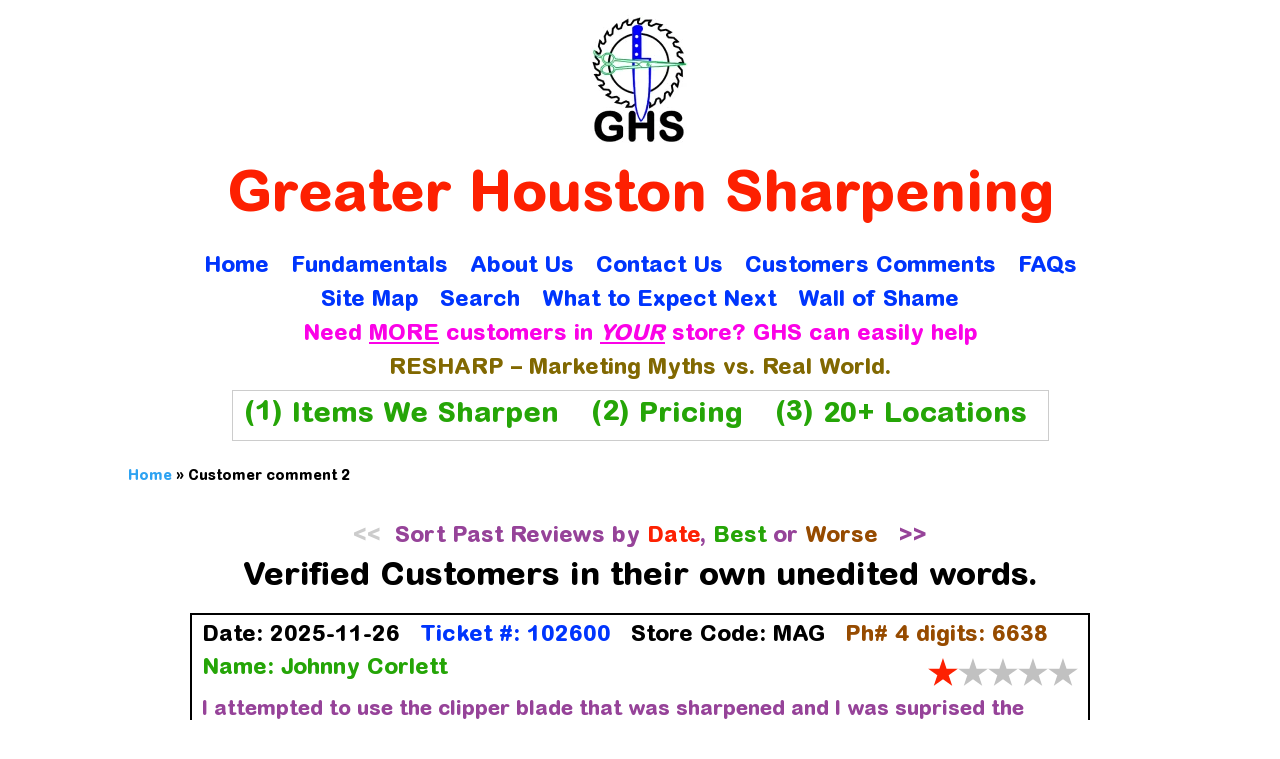

--- FILE ---
content_type: text/css
request_url: https://greaterhoustonsharpening.com/wp-content/themes/divichild/css/responsive.css
body_size: 2812
content:
.mobile_menu_bar {
  border: 2px solid #b8860b;
}
@media (min-width: 768px) and (max-width: 1024px) {
  .rank-math-breadcrumb {
    padding-left: 20px;
    padding-right: 20px;
  }
}
@media (min-width: 1024px) and (max-width: 1043px) {
  .location-detail-page .container {
    width: 90%;
  }
  .location-left .address h3 {
    background-position: 95%;
  }
}
@media (min-width: 667px) and (max-width: 980px) {
  .location-left .et_pb_section > .et_pb_row_0 {
    display: flex;
    justify-content: space-between;
    flex-wrap: wrap;
    align-items: flex-start;
  }
  .location-left .et_pb_section > .et_pb_row_0 .et_pb_column_2_5 {
    width: 50% !important;
    padding-right: 20px !important;
  }
  .location-left .et_pb_section > .et_pb_row_0 .et_pb_column_3_5 {
    width: 50% !important;
  }
  .et_pb_text_1 .wrapper #map-canvas {
    height: 420px !important;
  }
  .location-left .et_pb_column .et_pb_code {
    padding: 15px 20px 0;
  }
}
@media (max-width: 992px) {
  body .location-detail-page .row .location_img1 img,
  body .location-detail-page .row .location_img2 img {
    width: 100%;
    padding: 0 10px;
    height: 350px;
    object-fit: cover;
    object-position: center;
  }
  body .location-detail-page .row .location_img1,
  body .location-detail-page .row .location_img2 {
    width: 100%;
    margin: 5px 0;
    max-width: 100%;
    padding: 5px;
  }
  body .location-detail-page .location-left .row .et_pb_image img {
    padding: 10px 15px;
  }
  body .location-detail-page .location-left .et_pb_row_1 {
    padding: 0 !important;
  }
  body
    .location-detail-page
    .location-left
    .et_pb_row_0
    .et_pb_module:nth-child(2) {
    width: 100vw;
    position: relative;
    left: 0;
    transform: translateX(-50%);
  }
  body
    .location-detail-page
    .location-left
    .et_pb_row_0
    .et_pb_module.et_pb_image,
  body
    .location-detail-page
    .location-left
    .et_pb_row_0
    .et_pb_module.et_pb_image
    img,
  body
    .location-detail-page
    .location-left
    .et_pb_row_0
    .et_pb_module.et_pb_image
    span {
    width: 100% !important;
  }
}
@media (max-width: 1024px) {
  body .custom-header .et_pb_text_1_tb_header h1 {
    font-size: 48px;
  }
  body .secondary-menu-menu-container li a,
  body .secondary-menu-menu-container li:before {
    display: inline-block !important;
    color: #25a507;
  }
  .home-wrapper .et_pb_image {
    text-align: center;
  }
  .et_mobile_menu {
    border-top: none;
  }
  body .home-wrapper h3 {
    font-size: 24px !important;
  }
  body .home-wrapper h2 {
    font-size: 38px;
  }
  .cl_question_form .col-lg-6,
  .rating .col-lg-9 {
    width: 100%;
    max-width: 100%;
  }
  .cl_question_form .col-lg-5,
  .rating .col-lg-5 {
    width: 100%;
    max-width: 100%;
    padding: 15px 0;
  }
  .border_comment_box.mb15 {
    padding-top: 34px;
  }
  .border_comment_box {
    padding: 5px 0 15px 10px;
  }
  .et_pb_row {
    width: 100% !important;
    padding: 10px 20px !important;
  }
  header .et_pb_row {
    padding: 10px 0 !important;
  }
  ul.faqs_list .answer.ans-18 img {
    max-width: 160px !important;
  }
  .cl_question_form .form-group label,
  .fs-22,
  body .comment_box_top .fs-22 {
    font-size: 18px !important;
  }
  body .fs-30 {
    font-size: 26px !important;
  }
  .faqs_list ol.border_list,
  .location-detail-page .container {
    width: 100%;
  }
  .ticket_list_text {
    font-size: 18px;
  }
  .faqs_list li .answer::before {
    left: 0 !important;
  }

  .faqs_list li .answer p.text-index {
    text-indent: 0 !important;
    padding-left: 0 !important;
  }
  .faqs_list li .answer .ans_23 p {
    text-indent: 0 !important;
  }
  body .faqs_list span a {
    padding-right: 0;
    font-size: 16px;
  }
  body ul.sitemap_list {
    padding: 0;
  }
  .et-db #et-boc .et-l .et_pb_text_1_tb_header h1 {
    font-size: 44px !important;
  }
  div#footer-widgets .footer-widget .fwidget {
    margin-bottom: 30px;
  }
  div.footer-widget:nth-child(n) {
    width: auto !important;
    margin: 0 !important;
  }
  #footer-widgets {
    padding: 0 !important;
  }
  .search_box h2 {
    font-size: 24px;
  }
  body ul.faqs_list .ans-23 .que_23 {
    display: block;
    left: 0;
  }
  body ul.faqs_list .ans-27 span {
    display: inline-block;
  }
}
@media (max-width: 980px) {
  body #mobile_menu1 li a {
    font-size: 18px !important;
    color: #0035fd !important;
  }
  body #mobile_menu2 li a {
    font-size: 18px !important;
    color: #25a507 !important;
  }
  .et-db #et-boc .et-l .et_mobile_menu {
    border-top: none !important;
  }
  .custom-header,
  .et_pb_section.et_pb_section.home-wrapper.et_section_regular .et_pb_row {
    display: flex;
    flex-wrap: wrap;
  }
  .custom-header .et_pb_row--with-menu {
    width: 50% !important;
    max-width: none;
    padding: 10px 20px !important;
    margin-top: 0;
  }
  .custom-header .et_pb_row--with-menu.et_pb_row_2_tb_header .et_pb_menu__wrap {
    justify-content: flex-end !important;
  }
  .custom-header .et_pb_row--with-menu.et_pb_row_3_tb_header .et_pb_menu__wrap {
    justify-content: flex-start !important;
  }
  .custom-header .et_pb_row--with-menu,
  .custom-header .et_pb_row--with-menu :not(.et_pb_menu__wrap *) {
    position: unset !important;
  }
  .custom-header .mobile_menu_bar:before {
    font-size: 42px !important;
    top: 2px;
  }
  body .faqs_list .answer.ans-3 img {
    width: 45% !important;
    padding-left: 20px;
  }
  .home-wrapper .et_pb_column.et_pb_column_0 {
    order: 1;
  }
  .home-wrapper .et_pb_column.et_pb_column_2.et-last-child {
    order: 2;
  }
  .et_pb_row_2_tb_header .et_pb_menu,
  .et_pb_row_3_tb_header .secondary-menu-menu-container {
    position: relative;
  }
  .et_pb_row_3_tb_header
    .secondary-menu-menu-container
    .et_pb_menu__wrap
    .et_mobile_nav_menu::after {
    background-image: url("https://greaterhoustonsharpening.com/wp-content/uploads/2021/12/right-menu-icon-1.png");
    content: "";
    background-repeat: no-repeat;
    background-size: 100px;
    background-position: right center;
    position: relative;
    height: 40px;
    width: 115px;
  }
  .et_pb_row_2_tb_header
    .et_pb_menu
    .et_pb_menu__wrap
    .et_mobile_nav_menu::before {
    background-image: url("https://greaterhoustonsharpening.com/wp-content/uploads/2021/12/left-menu-icon-1.png");
    content: "";
    background-repeat: no-repeat;
    background-size: 100px;
    background-position: left center;
    position: relative;
    height: 40px;
    width: 115px;
  }
  .locations-list table.table td:last-child {
    width: 90px !important;
    text-align: right;
    vertical-align: top;
  }
  #footer-widgets .footer-widget .fwidget {
    margin-bottom: 30px;
  }
  #main-footer .footer-widget:nth-child(3) {
    justify-content: center;
  }
  #main-footer .footer-widget:nth-child(3) .fwidget {
    padding-left: 0;
  }
  body .wgs_wrapper .gsc-search-button .gsc-search-button-v2 {
    padding: 17px 27px;
  }
  body .gsc-search-box .gsc-search-box {
    border-radius: 8px;
  }
}
@media (max-width: 767px) {
  body #mobile_menu1 li a {
    padding: 8px 5%;
  }
  body
    .location-detail-page
    .location-left
    .et_pb_row_0
    .et_pb_module:nth-child(2) {
    width: 100%;
    transform: none;
  }
  body .location-detail-page .row .location_img1 img,
  body .location-detail-page .row .location_img2 img {
    height: auto;
  }
  .custom-header .et_mobile_menu {
    padding: 3% 5%;
  }
  .custom-header p img {
    width: 100px;
  }
  #footer-widgets .footer-widget,
  #footer-widgets .footer-widget:empty {
    margin: 0 !important;
  }
  #question_form.cl_question_form .border_comment_box .form-group {
    display: inline-block !important;
  }
  .border_comment_box .arrow-icon,
  .border_comment_box .arrow-icon1,
  .border_comment_box .arrow-icon2 {
    display: inherit;
  }
  body .custom-header .et_pb_text_1_tb_header h1 {
    font-size: 32px;
  }
  .row-div .col-lg-9 {
    max-width: 100% !important;
  }
  .cl_question_form .form-group label {
    white-space: inherit;
  }
  .fs-30 {
    font-size: 22px !important;
  }
  .about-wrapper h4,
  .fs-32 {
    font-size: 24px !important;
  }
  .ticket_list_text.ticket_message_text .message_text,
  body .location-timing tr td,
  body .what-to-wrapper-one p,
  body ul.sitemap_list a {
    font-size: 16px;
  }
  .message_text {
    word-break: break-all;
  }
  .faqs_list h1,
  .message_text h1,
  .message_text h2 {
    font-size: 22px;
  }
  .faqs_list li h3 {
    font-size: 18px;
    line-height: 1.4;
  }
  .faqs_list li .answer p {
    font-size: 14px;
  }
  .faqs_list li .ans-19 tr td {
    width: 100%;
    display: inline-block;
  }
  .faqs_list li .ans-19 td img {
    max-width: 160px !important;
  }
  body .faqs_list li .ans-21 img {
    float: none !important;
    margin-top: 0 !important;
  }
  .customer_ticket_form .row-div .rating,
  .faqs_list li .answer .ans_23 {
    display: block !important;
  }
  body .contact-wrapper h3 {
    font-size: 26px;
  }
  .et_pb_row.search_box {
    width: 85%;
  }
  .search_box h2,
  .secondary-menu-menu-container li a,
  .secondary-menu-menu-container li:before,
  .what-to-wrapper-one h2.blue,
  body .location-detail-page .decorator h3 {
    font-size: 20px;
  }
  .faqs_list li .ans_23 div {
    width: 100% !important;
  }
  .faqs_list li .ans_23 .que_23 {
    left: 0;
  }
  .location_cont h3,
  h3#store_pricing_title {
    font-size: 18px;
  }
  body .td_arrowimg img {
    bottom: 100px;
  }
  .location-left .et_pb_column .et-last-child,
  .what-to-expect-next-table-2 tr {
    display: grid;
  }
  .what-to-expect-next-table-2 tr td {
    width: 100%;
  }
  .what-to-expect-next-table-2 .black_boder_box {
    margin: 0;
  }
  .et_pb_column,
  body .what-to-wrapper .black_boder_box {
    margin-bottom: 0;
  }
  .faqs_list li tr td {
    font-size: 14px !important;
  }
  .et_pb_code_inner .wos-table {
    overflow-x: auto;
  }
  body .cont_div {
    padding-left: 0;
  }
  body .locations-list .table tr td a {
    font-size: 13px;
    text-align: left;
  }
  .et-db #et-boc .et-l .et_pb_text_1_tb_header h1 {
    font-size: 32px !important;
  }
  .col-lg-6.location_img1,
  .col-lg-6.location_img2 {
    max-width: 100%;
    flex: 0 0 100%;
  }
  .row-div .border_comment_box.mb15 .form-group label {
    width: 80% !important;
  }
  .row-div .border_comment_box.mb15 .form-control.phonenumber_input,
  .row-div .border_comment_box.mb15 .form-control.store_code_input,
  .row-div .border_comment_box.mb15 .form-control.ticket_input {
    display: inline-block;
    margin: 5px 15px 0 35px;
  }
  .et_pb_section.et_pb_section.home-wrapper.et_section_regular .et_pb_row {
    display: flex;
    flex-wrap: wrap;
  }
  .home-wrapper .et_pb_column.et_pb_column_0,
  .location-left .et_pb_column .et-last-child .et_pb_module .et_pb_text_1 {
    order: 1;
  }
  .home-wrapper .et_pb_column.et_pb_column_2.et-last-child {
    order: 2;
  }
  .fundamental-wrapper h3 {
    font-size: 18px !important;
  }
  .fundamental-wrapper ul > li:before {
    font-size: 20px !important;
  }
  .et_pb_gutters3.et_pb_footer_columns6 .footer-widget .fwidget {
    margin: 0;
    padding: 20px 0 0 30px;
  }
  body #footer-widgets .footer-widget .fwidget {
    margin-bottom: 1% !important;
    margin-top: 15px !important;
  }
  .about-wrapper p,
  .contact-wrapper p {
    font-size: 15px !important;
  }
  .locations-list table.table td:last-child {
    width: 90px !important;
    text-align: right;
    vertical-align: top;
  }
  #main-footer .widget_search {
    min-width: 100% !important;
  }
  .customer_ticket_form .rating .col-lg-9 div.purple label {
    white-space: inherit !important;
  }
  body ul.faqs_list {
    padding-left: 0 !important;
  }
  .contact-wrapper p.cont-us span,
  body .what-to-wrapper .wte-img-div {
    display: block;
  }
  body .what-to-wrapper .et-last-child p img {
    display: none;
  }
  .location-left .et_pb_column .et-last-child .et_pb_module .et_pb_code {
    order: 0;
  }
}
@media (max-width: 480px) {
  .et-db #et-boc .et-l .et_mobile_menu {
    border-top: none !important;
    width: 75%;
    top: 101%;
  }
  .custom-header .et_pb_text_1_tb_header h1 {
    font-size: 32px;
  }
  .custom-header .et_mobile_menu {
    padding: 3% 5%;
  }
  .custom-header .et_pb_row--with-menu {
    padding: 10px !important;
  }
  body #mobile_menu1 li a {
    padding: 4px 5%;
  }
  body .contact-wrapper p.blue.fs-18,
  body .home-wrapper h3 {
    font-size: 20px !important;
  }
  .fs-22 {
    font-size: 18px !important;
  }
  .faqs_list li .ans-18 table tr td {
    display: inline-block;
    width: 100%;
  }
  .faqs_list li .ans-18 table tr td img {
    margin: 0 !important;
    padding: 0 !important;
  }
  .faqs_list li .ans-18 table tr td:empty {
    display: none;
  }
  .faqs_list li .ans_23 div {
    width: 100% !important;
  }
  .faqs_list li .ans_23 .que_23 {
    left: 0;
  }
  body .gm-style .gm-style-iw-c {
    max-width: 300px !important;
  }
  body .location-left .address h3 {
    background-position: bottom right 20px;
  }
  body .location-left .et_pb_code_inner u a {
    word-break: break-all !important;
  }
  .faqs_list li .ans-18 tr:first-child,
  .faqs_list li .ans-19 tr:first-child {
    display: flex;
    flex-wrap: wrap;
  }
  .faqs_list li .ans-18 tr:first-child td.t-td,
  .faqs_list li .ans-19 tr:first-child td.t-td {
    order: 0;
  }
  .faqs_list li .ans-18 tr:first-child td.fr-td,
  .faqs_list li .ans-19 tr:first-child td.f-td {
    order: 1;
  }
  .faqs_list li .ans-18 tr:first-child td.f-td,
  .faqs_list li .ans-19 tr:first-child td.s-td {
    order: 2;
  }
  .faqs_list li .ans-18 tr:first-child td.s-td {
    order: 3;
  }
  .faqs_list li .answer {
    padding-left: 25px !important;
  }
  body .faqs_list span a {
    margin-bottom: 10px;
    float: none;
    display: inline-block;
  }
}
@media (max-width: 600px) {
  .et_pb_gutters3.et_pb_footer_columns6 .footer-widget .fwidget {
    padding-left: 0 !important;
  }
  #footer-widgets .footer-widget {
    display: grid;
    text-align: center;
  }
}
@media (min-width: 601px) and (max-width: 1024px) {
  #footer-widgets .footer-widget:nth-child(2n) {
    display: flex;
    justify-content: space-between;
    align-items: center;
  }
}
@media (min-width: 601px) and (max-width: 980px) {
  #footer-widgets .footer-widget:nth-child(2n) .fwidget,
  #footer-widgets .footer-widget:nth-child(2n) .fwidget:nth-child(-n + 3) {
    padding: 0;
  }
}
@media (min-width: 480px) and (max-width: 992px) {
  .custom-header .et_mobile_menu {
    padding: 3% 2%;
    width: 80%;
  }
  #mobile_menu1 li.menu-item {
    min-width: 36%;
    display: inline-block;
    vertical-align: top;
  }
  #mobile_menu1 li:first-child,
  #mobile_menu1 li:nth-child(10),
  #mobile_menu1 li:nth-child(4),
  #mobile_menu1 li:nth-child(7) {
    min-width: 25%;
  }
  #mobile_menu1 li.menu-item a {
    font-size: 15px !important;
    padding: 0;
  }
}
@media screen and (min-width: 0px) and (max-width: 1023px) {
  body .what-to-wrapper .wte-img-div {
    display: block;
  }
  body .what-to-wrapper .et-last-child p img {
    display: none;
  }
}
@media screen and (min-width: 1024px) {
  body .what-to-wrapper .wte-img-div {
    display: none;
  }
  #main-footer .footer-widget:nth-child(4) {
    justify-content: center;
  }
}
@media screen and (max-width: 480px) {
  body .secondary-menu-menu-container li a,
  body .secondary-menu-menu-container li:before {
    display: inline-block !important;
    color: #25a507;
    font-size: 18px;
  }
  body #mobile_menu2 li a {
    font-size: 16px !important;
    color: #25a507 !important;
    padding-left: 0;
  }
}
.home-wrapper ol > li {
  font-size: 19px !important;
}


--- FILE ---
content_type: text/css
request_url: https://greaterhoustonsharpening.com/wp-content/themes/divichild/style.css
body_size: 10662
content:
.et-menu-nav li,
.et-menu-nav li a {
  position: relative;
  line-height: normal;
  display: inline-block;
  text-align: center;
}

.home-wrapper ol > li,
.secondary-menu-menu-container ul {
  border: 1px solid #ccc;
}

.cl_question_form .form-group.display-none label,
.et-menu-nav li,
.et-menu-nav li a,
.pricing_third p span,
.user_star_rating .checkmark,
ul.social_icon li,
ul.social_icon li a {
  display: inline-block;
}

#header,
#main_wrapper,
body {
  background: #fff;
}

@font-face {
  font-family: "Arial Rounded MT";
  src: url("fonts/ArialRoundedMTBold.eot");
  src: url("fonts/ArialRoundedMTBold.eot?#iefix") format("embedded-opentype"),
    url("fonts/ArialRoundedMTBold.woff2") format("woff2"),
    url("fonts/ArialRoundedMTBold.woff") format("woff"),
    url("fonts/ArialRoundedMTBold.ttf") format("truetype"),
    url("fonts/ArialRoundedMTBold.svg#ArialRoundedMTBold") format("svg");
  font-weight: 700;
  font-style: normal;
  font-display: swap;
}

@font-face {
  font-family: "Arial Rounded MT";
  src: url("fonts/ArialRoundedMTStd-ExtraBold.eot");
  src: url("fonts/ArialRoundedMTStd-ExtraBold.eot?#iefix")
      format("embedded-opentype"),
    url("fonts/ArialRoundedMTStd-ExtraBold.woff2") format("woff2"),
    url("fonts/ArialRoundedMTStd-ExtraBold.woff") format("woff"),
    url("fonts/ArialRoundedMTStd-ExtraBold.ttf") format("truetype");
  font-weight: 700;
  font-style: normal;
  font-display: swap;
}

@font-face {
  font-family: "Courier Bold";
  src: url("fonts/courier_new_bold.woff2") format("woff2"),
    url("fonts/courier_new_bold.woff") format("woff");
  font-weight: 400;
  font-style: normal;
  font-display: swap;
}

.h1,
.h2,
.h3,
.h4,
.h5,
.h6,
h1,
h2,
h3,
h4,
h5,
h6 {
  font-family: "Arial Rounded MT", sans-serif !important;
  font-weight: 700 !important;
  font-style: normal;
}

#main_wrapper,
.et-menu-nav li,
.home-wrapper h2,
.home-wrapper h3,
.home-wrapper h4,
.home-wrapper ol > li,
.secondary-menu-menu-container li,
body {
  font-family: "Arial Rounded MT", sans-serif;
}

#main_wrapper {
  width: 100%;
  height: 100%;
  margin: 0;
  padding: 0;
  position: relative;
}

b {
  font-weight: 700;
}

.faqs_list li .answer p.red,
.red {
  color: #fd2102;
}

.dark-blue {
  color: #00008b;
}

.orange {
  color: #ff8c00;
}

#left-area .post-meta a,
.black,
.faqs_list li .answer p.black,
.faqs_list li .text_black p,
.faqs_list li tr td.black,
.location-timing tr,
article.et_pb_post {
  color: #000;
}

#main-footer .footer-widget .fwidget:first-child li a,
.green {
  color: #25a507 !important;
}

.cyan,
.form-group.cyan .form-control .form-control {
  color: #0aa;
}

.brown {
  color: #c46200;
}

.dark-brown,
.table_data td,
.ticket_list_text.dark-brown a {
  color: #964b00;
}

.blue,
.locations-list ul li a,
.locations-list ul li:first-child,
.search-results .entry-title a,
.ticket_list_title a {
  color: #0035fd;
}

#main-footer #footer-widgets .footer-widget a,
#main-footer #footer-widgets .footer-widget li a,
#main-footer #footer-widgets .footer-widget li a:hover,
#main-footer .footer-widget,
.footer {
  color: #fff;
}

.mobile-menu {
  display: none;
}

#header {
  padding: 15px 0;
  width: 100%;
  box-sizing: border-box;
  position: relative;
  text-align: center;
}

#tm_builder_outer_content .tm_pb_module ol > li a:hover,
.contact-wrapper h3 span,
.et_pb_section .faqs_list li p a,
.et_pb_section.home-wrapper .timing-hours h3 a:hover,
.fundamental-wrapper h4 span,
.home-wrapper h2 span,
.home-wrapper ol > li > a:hover,
.ticket_list_title a:hover,
.underline,
a.on-hover-link:hover,
h4.about-us-title {
  text-decoration: underline;
}

#tm_builder_outer_content .tm_pb_module ol > li:before,
.form-group-rating .label,
.form-group.green .form-control,
.form-group.green .form-control .form-control,
.location-timing tr:nth-child(6),
.location-timing tr:nth-child(7),
.que span {
  color: #25a507;
}

.et-menu-nav li {
  list-style: none;
  padding: 0 20px;
  box-sizing: initial;
  margin: 0;
}

.et-menu-nav li a {
  text-decoration: none;
  padding: 0;
  font-size: 22px;
  color: #0035fd !important;
  font-weight: 700;
  opacity: 1 !important;
}

.location-left .address h3 {
  padding-right: 50px;
  background-image: url("images/arrow.png");
  background-repeat: no-repeat;
  background-size: 38px;
  background-position: 82%;
}

.et_pb_text_1 .wrapper #map-canvas {
  height: 454px !important;
}

.location-detail-page {
  padding: 20px;
}

@media (min-width: 1025px) {
  .location-detail-page {
    padding-left: 0;
    padding-right: 0;
  }
}

.locations-list table {
  width: 100%;
  margin: 20px 0;
}

.right_part {
  padding-top: 15px;
}

#tm_builder_outer_content {
  width: 100%;
  max-width: 100%;
}

.fundamental-wrapper ul,
.home-wrapper ol,
.secondary-menu-menu-container ul {
  counter-reset: list;
  padding: 0;
}

.footer p,
.secondary-menu-menu-container li:before {
  padding-top: 5px;
}

.mfp-iframe-holder .mfp-close,
.mfp-image-holder .mfp-close {
  font-size: 40px !important;
  opacity: 1 !important;
}

.home-wrapper ol > li {
  list-style: none;
  font-size: 20px;
  font-weight: 700;
  line-height: 1.3;
  margin-bottom: 10px;
  color: #000;
  padding: 10px 15px;
}

.fundamental-wrapper ul > li:before,
.home-wrapper ol > li:before,
.secondary-menu-menu-container li:before {
  content: "(" counter(list) ") ";
  counter-increment: list;
  font-family: "Arial Rounded MT", sans-serif;
  color: #25a507;
}

.fundamental-wrapper ul > li:before {
  content: "(" counter(lis) ") ";
  left: 0;
  position: absolute;
  font-size: 24px;
  color: brown;
}

.fundamental-wrapper .et_pb_module h1.fundamentals-title,
.ticket_list_title.toggle-div {
  font-size: 22px;
}

.about-wrapper .et_pb_module p a,
.fundamental-wrapper .et_pb_module ul li a,
.what-to-wrapper .et_pb_module p a {
  color: inherit;
  text-decoration: underline;
}

.secondary-menu-menu-container li a {
  padding-top: 7px;
}

.fundamental-wrapper ol > li::marker {
  display: none;
}

.home-wrapper ol > li > a {
  color: #25a507;
  text-decoration: none;
}

#footer-info,
#tm_builder_outer_content .tm_pb_module ol,
.border_comment_box .col-lg-8 {
  padding: 0;
}

h4 {
  font-size: 20px;
  line-height: 1.2;
}

.home-wrapper h2 {
  font-weight: 700;
  color: #979a00;
  font-size: 48px;
}

.home-wrapper h4 {
  font-size: 22px;
  margin-bottom: 10px;
  margin-top: 15px;
  font-weight: 700;
  color: #000;
}

.cl_message_list_table p,
.link-location,
.secondary-menu-menu-container {
  margin-top: 0;
}

.home-wrapper h3 {
  font-size: 28px;
  margin-top: 15px;
  line-height: normal;
}

.footer {
  font-size: 14px;
  float: left;
  width: 100%;
  background: #000;
  padding: 15px 0;
}

.footer p {
  float: left;
  font-size: 13px;
}

ul.social_icon {
  float: right;
  padding: 0;
}

ul.social_icon li a {
  color: #000;
  font-size: 14px;
  width: 30px;
  height: 30px;
  line-height: 30px;
  list-style: none;
  padding: 0 10px;
  background: #fff;
  border-radius: 50%;
  margin: 0 3px;
}

.screen-reader-text {
  border: 0;
  clip: rect(1px, 1px, 1px, 1px);
  -webkit-clip-path: inset(50%);
  clip-path: inset(50%);
  height: 1px;
  margin: -1px;
  overflow: hidden;
  padding: 0;
  position: absolute !important;
  width: 1px;
  word-wrap: normal !important;
  word-break: normal;
}

.arrowimg,
.et_pb_row,
.td_arrowimg {
  position: relative;
}

.secondary-menu-menu-container li {
  margin-top: 0 !important;
}

.secondary-menu-menu-container li a,
.secondary-menu-menu-container li:before {
  font-size: 28px;
  font-weight: 700;
  color: #25a507 !important;
  padding-right: 10px;
  line-height: normal;
}

.et_pb_fullwidth_menu--without-logo .et_pb_menu__menu > nav > ul > li,
.et_pb_menu--without-logo .et_pb_menu__menu > nav > ul > li {
  margin-top: 0 !important;
}

.et-menu a:hover {
  opacity: 1;
}

.et_pb_row {
  width: 80%;
  max-width: 1080px;
  margin: auto;
}

#main-footer {
  background-color: #000;
  padding: 30px 0;
}

#main-footer #footer-widgets,
#main-footer .footer-widget,
#main-footer .footer-widget:first-child {
  padding-top: 0;
}

#main-footer .footer-widget:last-child,
.et_pb_gutters3.et_pb_footer_columns4 #main-footer .footer-widget .fwidget {
  margin: 0;
}

#main-footer #footer-widgets .footer-widget .et-social-icons {
  float: left;
  padding-top: 15px;
  width: 100%;
  text-align: center;
}

#main-footer #footer-widgets .footer-widget .et-social-icons li {
  list-style: none;
  padding: 0;
  margin: 0 5px;
}

#footer-bottom,
#footer-bottom .et-social-icons,
#footer-widgets .footer-widget li:before,
#main-footer #footer-widgets .footer-widget .et-social-icons li:before,
.content_div .store_pricing_img,
.et_right_sidebar #main-content .container:before,
.lable_star_rating input[type="radio"],
.resharp-market,
.store_pricing_img h3 {
  display: none;
}

.et-social-linkedin a.icon:before {
  content: "\e09d";
}

#main-footer #footer-widgets .footer-widget .et-social-icons li a {
  font-size: 28px;
}

#main-footer .footer-widget {
  width: auto;
  flex-wrap: wrap;
  margin-right: 0;
  margin-bottom: 0;
}

.widget_search {
  clear: both;
}

.et_pb_gutters3.et_pb_footer_columns6 .footer-widget .fwidget {
  margin: 0;
  padding: 0 0 0 30px;
}

#footer-widgets .footer-widget li,
.border_comment_box .col-lg-12,
.cl_question_form .col-lg-6,
.rating .col-lg-9 {
  padding-left: 0;
}

#main-footer .widget_text .textwidget h3 {
  text-transform: uppercase;
  white-space: nowrap;
  color: #fff !important;
}

#main-footer #footer-widgets .textwidget .copyright-info a {
  text-decoration: underline;
  text-underline-offset: 4px;
  text-decoration-thickness: 1px;
}

#main-footer #footer-widgets .footer-widget a,
#main-footer #footer-widgets .footer-widget li a {
  font-size: 19px;
}

#main-footer .footer-widget .fwidget:nth-child(2) li a {
  color: #0070c0 !important;
}

#main-footer .footer-widget .fwidget:nth-child(3) li a {
  color: #e47014 !important;
}

#main-footer .qr_code_image img {
  max-width: 100%;
  width: 130px;
}

.fundamental-wrapper ul li {
  counter-increment: lis;
  list-style: none;
  font-size: 16px;
  padding-left: 45px;
  padding-bottom: 5px;
  line-height: 1.4;
}

.fs-12 {
  font-size: 12px !important;
}

.fs-15 {
  font-size: 15px;
}

.fs-16 {
  font-size: 16px !important;
}

.fs-18 {
  font-size: 18px !important;
}

.fs-22 {
  font-size: 22px !important;
}

.about-wrapper h1,
.fs-30 {
  font-size: 30px;
}

.about-wrapper p,
.contact-wrapper p {
  font-size: 16px;
  padding-bottom: 5px;
  line-height: 1.3;
}

.what-to-wrapper p,
.what-to-wrapper p:first-child {
  padding-bottom: 10px;
}

.what-to-wrapper p {
  font-size: 17px;
  line-height: 1.3;
}

.input-div {
  display: flex;
  margin-top: 10px;
}

.black_boder_box {
  padding: 15px;
  margin-bottom: 20px;
  border: 2px solid #000;
}

.what-to-wrapper-one p {
  font-size: 18px;
  padding-bottom: 10px;
  line-height: 1.3;
}

.what-to-wrapper h1,
.what-to-wrapper-one h1 {
  line-height: normal;
}

.what-to-expect-next-table-2 .black_boder_box {
  margin-right: 10px;
}

table.what-to-expect-next-table,
table.what-to-expect-next-table tr td,
table.what-to-expect-next-table-2,
table.what-to-expect-next-table-2 tr td {
  border: none !important;
  padding: 0;
  color: #964399;
  vertical-align: top;
}

table.what-to-expect-next-table-2 {
  margin: 0 !important;
}

table.what-to-expect-next-table-2 tr td {
  vertical-align: middle;
}

.what-to-expect-next-table tr td.add {
  width: 40%;
}

table.what-to-expect-next-table tr td:first-child {
  padding: 20px 15px 0 0;
}

.fundamental-wrapper p {
  line-height: 1.3;
  padding: 7px 0 3px !important;
}

.pl15 {
  padding-left: 15px;
}

.contact-wrapper p a {
  color: #25a507;
  color: inherit;
  text-decoration: underline;
}

.contact-wrapper p {
  padding-bottom: 15px;
}

.contact-wrapper p.blue.fs-18 {
  letter-spacing: 0;
  font-size: 26px !important;
  font-family: "Courier Bold", sans-serif;
  font-weight: 700;
  line-height: 1.4;
  padding: 0 0 10px;
}

.contact-wrapper h1 {
  font-size: 34px;
}

#main-footer .widget_search,
#wgs_widget-3 {
  min-width: 400px;
}

#main-footer .footer-widget:nth-child(4) {
  display: flex;
  align-items: flex-end;
  padding-top: 10px;
}

.purple {
  color: #964399;
}

.arrowimg {
  padding-right: 50px;
}

.arrowimg img {
  position: absolute;
  top: 1px;
  right: -10px;
}

.dark-yellow {
  color: #ae6824;
}

.fs-32 {
  font-size: 32px;
}

.fs-24,
.single-faq .faq-detail-page .faqs_list h3 {
  font-size: 24px;
}

.fs-17 {
  font-size: 17px;
}

.fs-20 {
  font-size: 20px;
}

.fs-27 {
  font-size: 27px;
}

.customer-wrapper h4 {
  margin: 0;
  padding: 0;
  line-height: 1.4;
}

.customer-wrapper h1 {
  line-height: normal;
  padding: 0;
}

.customer-wrapper h3.mb10 {
  margin-bottom: 12px;
}

.pl-70 {
  padding-left: 100px;
}

.row {
  display: flex;
  flex-wrap: wrap;
  margin-left: -0.9375rem;
  margin-right: -0.9375rem;
}

.row-div {
  display: block;
  flex-wrap: wrap;
  margin: 0 !important;
}

.col-lg-1 {
  flex: 0 0 8.33333%;
  max-width: 8.33333%;
}

.col-lg-2 {
  flex: 0 0 16.66667%;
  max-width: 16.66667%;
}

.col-lg-3 {
  flex: 0 0 25%;
  max-width: 25%;
}

.col-lg-4 {
  flex: 0 0 33.33333%;
  max-width: 33.33333%;
}

.col-lg-5 {
  flex: 0 0 41.66667%;
  max-width: 41.66667%;
}

.col-lg-6 {
  flex: 0 0 50%;
  max-width: 50%;
}

.col-lg-7 {
  flex: 0 0 58.33333%;
  max-width: 58.33333%;
}

.col-lg-8 {
  flex: 0 0 66.66667%;
  max-width: 66.66667%;
}

.col-lg-9 {
  flex: 0 0 75%;
  max-width: 75%;
}

.col-lg-10 {
  flex: 0 0 83.33333%;
  max-width: 83.33333%;
}

.col-lg-11 {
  flex: 0 0 91.66667%;
  max-width: 91.66667%;
}

.col-lg-12 {
  flex: 0 0 100%;
  max-width: 100%;
}

.col-lg-1,
.col-lg-10,
.col-lg-11,
.col-lg-12,
.col-lg-2,
.col-lg-3,
.col-lg-4,
.col-lg-5,
.col-lg-6,
.col-lg-7,
.col-lg-8,
.col-lg-9,
.col-md-1,
.col-md-10,
.col-md-11,
.col-md-12,
.col-md-2,
.col-md-3,
.col-md-4,
.col-md-5,
.col-md-6,
.col-md-7,
.col-md-8,
.col-md-9,
.col-sm-1,
.col-sm-10,
.col-sm-11,
.col-sm-12,
.col-sm-2,
.col-sm-3,
.col-sm-4,
.col-sm-5,
.col-sm-6,
.col-sm-7,
.col-sm-8,
.col-sm-9,
.col-xl-1,
.col-xl-10,
.col-xl-11,
.col-xl-12,
.col-xl-2,
.col-xl-3,
.col-xl-4,
.col-xl-5,
.col-xl-6,
.col-xl-7,
.col-xl-8,
.col-xl-9,
.col-xs-1,
.col-xs-10,
.col-xs-11,
.col-xs-12,
.col-xs-2,
.col-xs-3,
.col-xs-4,
.col-xs-5,
.col-xs-6,
.col-xs-7,
.col-xs-8,
.col-xs-9 {
  position: relative;
  min-height: 1px;
  padding-left: 0.9375rem;
  padding-right: 0.9375rem;
}

.cl_question_form .form-group .form-control {
  border: none;
  border-bottom: 2px solid;
  outline: 0;
  width: auto;
  display: table-cell;
  padding: 0 0 0 5px;
  font-size: 20px;
}

.cl_question_form .form-group label {
  font-size: 22px;
  display: table-cell;
  width: 1px;
  white-space: nowrap;
  vertical-align: middle;
}

.cl_question_form .form-group {
  display: table;
  width: 100%;
  margin-bottom: 5px;
}

.border_comment_box .arrow-icon,
.border_comment_box .arrow-icon1,
.border_comment_box .arrow-icon2 {
  background-size: 30px;
  background-repeat: no-repeat;
  background-position: 7% 30%;
  padding-left: 43px;
  font-size: 18px;
}

.border_comment_box .arrow-icon {
  background-image: url("images/left-arrow.png");
}

.border_comment_box .arrow-icon1 {
  background-image: url("images/left-arrow-1.png");
}

.border_comment_box .arrow-icon2 {
  background-image: url("images/left-arrow-2.png");
}

.mb15 {
  margin-bottom: 156px;
}

.form-group.purple .form-control {
  color: #964399;
  border-color: #964399;
}

.form-group.black .form-control {
  color: #000;
  border-color: #000;
}

.form-group.blue .form-control {
  color: #0035fd;
  border-color: #0035fd;
}

.form-group.red .form-control {
  color: #fd2102;
  border-color: #fd2102;
}

.form-group .form-control.your_name_input,
.sitemap_items ul {
  width: 100%;
}

.form-group.dark-blue .form-control .form-control {
  color: #00008b;
  border-bottom: 2px solid #00008b;
}

.cl_question_form .btn.btn-default {
  padding: 0 30px;
  border: none;
  background: #000;
  display: inline-block;
  float: left;
  height: 35px;
  color: #fff;
  font-size: 14px;
  cursor: pointer;
  line-height: 40px;
  margin-top: 5px;
}

.cl_question_form .form-group .form-control.phonenumber_input,
.cl_question_form .form-group .form-control.store_code_input,
.cl_question_form .form-group .form-control.ticket_input {
  border: 2px solid;
  padding: 5px 5px 0;
  margin-right: 5px;
  margin-left: 5px;
  text-transform: uppercase;
}

.cl_question_form .form-group .form-control.ticket_input {
  color: #a0a0a0;
  padding-right: 0;
  width: 90px;
}

.cl_question_form .form-group .form-control.ticket_input::placeholder {
  color: #a0a0a0;
}

.cl_question_form .form-group .form-control.store_code_input {
  color: #8f8fcc;
  width: 73px;
}

.cl_question_form .form-group .form-control.store_code_input::placeholder {
  color: #8f8fcc;
}

.cl_question_form .form-group .form-control.phonenumber_input {
  color: #9fcad8;
  width: 63px;
}

.cl_question_form .form-group .form-control.phonenumber_input::placeholder {
  color: #9fcad8;
}

.mb10 {
  margin-bottom: 20px;
}

.customer-wrapper p {
  line-height: 1.3;
  font-size: 15px;
  padding-bottom: 10px;
}

.form-group.purple textarea.form-control {
  background: url(images/line.png) 0 14px;
  line-height: 30px;
  height: 90px;
  width: 100%;
  padding-left: 0;
}

.form-group.purple textarea.form-control#question_message {
  border: none;
}

.td_arrowimg img {
  position: absolute;
  bottom: 80px;
  right: 10px;
  width: 56px;
  max-width: none;
}

#loginform-custom label,
#question_form.cl_question_form .form-group label.label,
.cl_question_form .form-group.form-group-rating,
.content_div .store_pricing_img.first_image,
.register_section label,
.single-faq .faq-detail-page .faqs_list li .answer,
.single-resharp .faq-detail-page .faqs_list li .answer,
.user_star_rating .checkmark svg {
  display: block;
}

.cl_question_form .form-group label.label {
  display: block;
  margin-bottom: 10px;
  width: 100%;
}

.cl_question_form .form-group label.lable_star_rating {
  display: inline-block;
  margin-right: 5px;
  width: auto;
  cursor: pointer;
}

.lable_star_rating.active svg path,
.user_star_rating .checkmark.active svg path {
  fill: #fd2102;
}

.lable_star_rating.hover svg path {
  fill: #fd2102 !important;
}

.dropdown-menu {
  position: absolute;
  top: 100%;
  left: 0;
  z-index: 1000;
  display: none;
  float: left;
  min-width: 10rem;
  color: #212529;
  text-align: left;
  list-style: none;
  background-clip: padding-box;
  border: 1px solid #e9ecef;
  border-radius: 0.25rem;
  padding: 4px 0;
  font-size: 14px;
  -webkit-box-shadow: 0 0 13px 0 rgb(236 236 241);
  box-shadow: 0 0 13px 0 rgb(236 236 241);
  background-color: #fff;
  margin: 0;
}

.border_comment_box .form-group {
  display: flex;
  width: 100%;
}

.row-div .num {
  font-size: 22px;
  padding-right: 2px;
}

.row-div .rating {
  display: flex;
}

.datepicker {
  border: 1px solid #ccc;
  padding: 8px;
}

.customer_ticket_list {
  margin-top: 10px;
  margin-bottom: 20px;
}

.ticket_list_text {
  font-size: 22px;
  display: inline-block;
}

.ticket-pagination {
  width: 100%;
  text-align: center;
}

.customer_ticket_list > .ticket_list_text {
  margin-right: 20px;
  margin-bottom: 10px;
}

.customer_ticket_list > .user_star_rating {
  display: inline-block;
  vertical-align: middle;
  float: right;
  margin-top: 0;
}

.user_star_rating {
  display: block;
  margin-top: -7px;
}

.ticket-pagination a.disable {
  color: #ccc;
  cursor: none;
}

.DashboardPage .state-overview a.cat_btn {
  color: #0035fd;
  font-size: 18px;
  text-decoration: underline;
  margin-bottom: 10px;
  display: inline-block;
  margin-top: 10px;
}

.cont_div p span:last-child,
.ticket_list_text a.cat_btn {
  padding-right: 0;
}

.customer_ticket_list .ticket_list_text.ticket_message_text,
.location_img1 {
  margin-right: 0;
}

.ticket_list_text.ticket_message_text .message_text {
  background: url(images/line.png) 0 14px;
  line-height: 30px;
  display: inline-block;
  font-size: 20px;
  width: 100%;
}

.ticket_list_title {
  margin-bottom: 10px;
}

#loginform-custom,
.register_section {
  max-width: 350px;
  margin: 30px auto 0;
  background: #fff;
  padding: 20px;
  border: 1px solid #ccc;
}

.register_section {
  margin-top: 10px;
}

#loginform-custom input[type="password"],
#loginform-custom input[type="text"],
.register_section input[type="email"],
.register_section input[type="password"],
.register_section input[type="text"] {
  padding: 10px;
  width: 100%;
}

#loginform-custom input[type="submit"],
.register_section input[type="submit"] {
  padding: 11px 30px;
  border: none;
  background: #000;
  color: #fff;
  font-size: 15px;
  line-height: 1;
  cursor: pointer;
}

.register_section .ghs_header {
  margin-bottom: 10px;
  font-size: 18px;
}

.gm-style .gm-style-iw-c p b,
.register_section .error,
.resharp-myths-section .content-div p span.red,
.tb_data table span,
table td.red {
  color: red;
}

.customer_ticket_form .success_message {
  color: #26a507;
  font-size: 18px;
  margin-bottom: 12px;
}

.customer_ticket_form .error_message {
  color: red;
  font-size: 18px;
  margin-bottom: 12px;
}

.border_box,
.border_comment_box.mb15 {
  margin-bottom: 15px;
}

.customer_ticket_form .border_comment_box .error_message {
  position: absolute;
  right: 15px;
  top: 15px;
  margin: 0;
}

.wall_of_shame_page,
.wall_of_shame_page .what-to-wrapper-one p {
  font-size: 14px;
  padding-bottom: 10px;
  line-height: 1.3;
  text-align: justify;
}

.sitemap_items {
  padding-left: 30px;
}

.sitemap_items li {
  width: 100%;
  float: left;
  list-style: none;
}

.sitemap_items .et-menu-nav li a {
  color: #000;
  font-size: 18px;
}

.table_data table td,
.table_data table tr {
  padding: 5px;
  border: none;
}

.entry-content table:not(.variations),
body.et-pb-preview #main-content .container table {
  border: none;
  padding: 5px 10px;
}

.tb_data table,
.tb_data table td,
.tb_data table tr {
  border: 1px solid #ccc;
  text-align: center;
  padding: 4px 8px;
  font-size: 13px;
  line-height: 1;
}

.location h3,
.location p,
.location_cont h3,
.location_cont p {
  color: #00f;
}

.table_data hr {
  margin-bottom: 30px;
  border-color: #000;
}

.table_data_sharpen table .border_thick td {
  border-top: 3px solid #000;
}

.table_data_sharpen table,
.table_data_sharpen table td,
.table_data_sharpen table tr {
  border: 1px solid #ccc;
  text-align: left;
  padding: 4px 8px;
  font-size: 13px;
  line-height: 1;
}

.what-to-wrapper-one .block {
  border: 1px solid orange;
}

body.et-pb-preview #main-content .container .tb_data table tr td {
  border-top: 1px solid #eee;
  padding: 5px 10px;
}

.border_box {
  border: 2px solid #000;
  padding: 10px 10px 0;
}

.border_comment_box {
  border: 3px solid #000;
  padding: 5px 0 5px 10px;
  margin: 4px 0;
  width: 100%;
  position: relative;
}

.comment_box_top .c-image {
  width: 45%;
  display: block;
  margin: 0 auto;
  padding-top: 10px;
  padding-bottom: 5px;
}

.comment_box_top .c-image img {
  margin: 0;
  float: none;
  width: 100%;
  display: block;
}

.faqs_list li {
  list-style: none;
  padding: 0;
  margin: 0 0 10px;
}

.faqs_list li tr td,
.sublist li {
  color: #964399;
  margin: 0;
  font-size: 16px;
}

.faqs_list li h3 {
  color: #000;
  cursor: pointer;
  position: relative;
  padding-bottom: 5px;
}

.resharp-myths-section .faqs_list li h3 {
  display: flex;
  grid-gap: 5px;
}

.faqs_list li .answer {
  position: relative;
  padding-left: 60px;
  display: none;
}

.faqs_list li .answer p {
  color: #964399;
  font-size: 16px;
  line-height: 1.4;
  padding: 3px;
  text-align: justify;
}

.search_box {
  border: 1px solid #000;
  max-width: 600px;
}

.faqs_list li .answer::before {
  content: "(A)  ";
  position: absolute;
  left: 34px;
  top: 0;
  color: #964399;
}

.faqs_list .box_margin {
  max-width: 750px;
}

.faqs_list li .answer p.text-index {
  text-indent: -34px;
  padding-left: 38px;
}

.faqs_list li .text-index {
  text-indent: -34px;
  padding-left: 38px;
}

.faqs_list li tr {
  line-height: 1.5;
}

.faqs_list li tr td {
  border: none;
  padding: 0;
  line-height: 1.5;
}

.faqs_list span a {
  color: red;
  float: right;
  padding-right: 30px;
}

.faqs_list .orange {
  margin-top: 20px;
}

.faqs_list {
  counter-reset: list;
}

.faqs_list li h3:before {
  content: "(" counter(list) ")  ";
  counter-increment: list;
}

.sub_list li {
  list-style: numbers;
  color: #964399;
  font-size: 16px;
}

.sublist li {
  list-style-type: lower-alpha;
}

tbody > :nth-child(2) {
  border: none;
  outline: 0;
}

.pricing_img {
  float: left;
  width: 55%;
}

.pricing_third br {
  content: "";
  height: 11px;
  display: block;
}

.que_23 {
  display: flex;
  align-items: flex-start;
  left: -90px;
  position: relative;
}

.que_23 img {
  margin-right: 15px;
}

.faqs_list li .border_box {
  border: 2px solid #000;
  padding: 5px 5px 0;
  margin: 5px 0;
}

ul.sitemap_list a {
  color: #00f;
  font-size: 20px;
}

ul.sitemap_list {
  margin: 0;
  padding: 0 40px;
}

ul.sitemap_list li {
  list-style: none;
}

.content_div .et_pb_column_3_5 {
  margin: 0;
  width: 53%;
}

.img_div {
  margin: 0;
  padding: 0;
  float: left;
}

.cont_div br {
  content: "";
  height: 9px;
  display: block;
}

.cont_div {
  margin: 0;
  padding-left: 20px;
}

.content_div .et_pb_column_2_5 {
  margin: 0;
  padding: 0;
  width: 47%;
}

.cont_div p,
.pricing_third p {
  padding-bottom: 2px;
  line-height: 1.4;
  font-size: 12px;
}

.cont_div p span {
  display: inline-block;
  padding-right: 4px;
}

ol.border_list {
  border: 2px solid #000;
  width: 30%;
  padding: 10px;
}

ol.border_list li {
  list-style-position: inside;
}

.price_div {
  margin-bottom: 9px;
}

.cl_message_list_table {
  background: #f8f8f8;
  border: 1px solid #ccd0d4;
  box-shadow: 0 1px 1px rgb(0 0 0 / 4%);
  width: 100%;
  clear: both;
  margin: 0 0 20px;
  padding: 15px;
  box-sizing: border-box;
  font-size: 14px;
}

.cl_message_list_table:after,
.cl_message_list_table:before {
  content: "";
  clear: both;
  display: table;
}

.wp-die-message,
.wp-die-message p {
  line-height: 1.5;
  margin: 1em 0;
  font-size: 14px;
  font-family: Open Sans, Arial, sans-serif;
  padding: 0;
}

.cl_message_list.adminside {
  background: #f1f1f1;
  box-shadow: none;
  float: left;
}

.cl_message_list {
  float: right;
  clear: both;
  background: #fff;
  border: 1px solid #ccc;
  border-radius: 4px;
  padding: 15px;
  margin-bottom: 15px;
  box-shadow: none;
  min-width: 50%;
  max-width: 90%;
}

.cl_message_list h5 {
  margin-top: 0;
  font-weight: 600;
  text-transform: capitalize;
}

#question_form.cl_question_form .form-group {
  display: flex;
  width: 100%;
  margin-bottom: 10px;
  margin-top: 7px;
  align-items: center;
}

#question_form.cl_question_form .form-group:last-child {
  margin-bottom: 4px;
}

.rating .form-group-rating {
  display: block !important;
}

#question_form.cl_question_form .form-group.purple-praise {
  display: inline-block !important;
  width: 100%;
  border: 3px solid purple;
  padding: 10px;
  margin-top: 5px;
  padding-bottom: 0;
}

#question_form.cl_question_form .form-group label {
  margin-bottom: 0;
  display: inline-block;
  width: auto;
}

#question_form.cl_question_form .btn.btn-default {
  line-height: 40px;
  height: 40px;
}

.locations-list .table th {
  font-size: 20px;
  font-weight: 700;
  line-height: 1.3;
  margin-bottom: 10px;
  color: #000;
  padding-left: 0;
  padding-right: 0;
}

.entry-content .locations-list .table tr td {
  border-top: 1px solid #ccc;
  padding-left: 0;
  padding-right: 0;
}

.locations-list .table tr td {
  line-height: 1.3;
}

.locations-list .table tr td a {
  text-decoration: none;
  padding: 0;
  display: inline-block;
  font-size: 16px;
  color: #0035fd;
  position: relative;
  font-weight: 700;
  text-align: left;
  line-height: 1.2;
}

.locations-list .table tr td:last-child a {
  text-align: center;
}

.location-left h3 {
  font-size: 26px;
  color: #000;
  margin-bottom: 20px;
  line-height: 1.4;
}

.location-left h5,
.location-left h5 a {
  color: red;
  font-size: 15px;
  margin: 0 0 15px;
  line-height: 1.2;
}

.pricing_third {
  float: left;
  width: 45%;
  padding-left: 15px;
}

.location-timing {
  padding: 0;
  margin: 0;
  width: 100%;
}

.location-timing tr td {
  font-size: 20px;
  line-height: 1.6;
}

.location-timing tr td:last-child {
  text-align: right;
  width: auto !important;
}

#main-content #left-area {
  width: 100%;
  padding: 0 0 30px;
}

.link-location a,
.link-location p a {
  color: #494394;
  font-size: 18px;
}

.link-location p {
  color: #494394;
  margin-bottom: 5px;
  font-size: 15px;
}

.location-right .table {
  margin-top: 15px;
  background: #fdfacd;
  width: 100%;
  padding: 10px;
  display: inline-block;
}

.location-right .table td {
  padding: 5px 10px;
  color: #e34220;
}

.location-detail-page .decorator h1 {
  font-size: 26px;
  color: #893188;
  margin: 20px 0;
  padding: 0;
}

.gm-style .gm-style-iw-c h3 {
  margin-top: 5px;
}

.gm-style .gm-style-iw-c p {
  font-size: 16px;
  font-weight: 700;
  padding-bottom: 10px;
  color: #25a507;
}

.gm-style .gm-style-iw-c a {
  color: #0035fd !important;
  text-decoration: underline !important;
}

.gm-style .gm-style-iw-c .gm-ui-hover-effect {
  right: 0 !important;
  top: 0 !important;
  width: 35px !important;
  height: 35px !important;
}

.gm-style .gm-style-iw-c .gm-ui-hover-effect img {
  width: 35px !important;
  height: 35px !important;
  margin: 0 !important;
}

.gm-style .gm-style-iw-c {
  max-width: 600px !important;
}

.gsc-control-cse,
.gsc-search-box {
  margin: 0 !important;
  padding: 0 !important;
}

body .gsc-search-box table {
  border: none !important;
  padding: 0 !important;
  margin: 0 !important;
}

body .gsc-search-box .gsc-search-box {
  border: 1px solid #ccc !important;
  border-radius: 3px;
  background: #fff;
}

body .wgs_wrapper .gsc-input-box .gsib_a input {
  height: auto !important;
  padding: 10px 25px 10px 13px !important;
  margin: 0 !important;
  background-position: 17px 50% !important;
}

body .wgs_wrapper .gsc-search-button .gsc-search-button-v2 {
  margin: 0 !important;
  padding: 13px 27px;
  border: none;
  cursor: pointer;
}

.gsc-search-box .gsc-search-box td {
  padding: 0 !important;
  border: none;
}

.google_et_pb_widget .et_pb_widget {
  margin: 0 !important;
  width: 100% !important;
  float: none;
  display: inline-block;
}

.google_et_pb_widget.et_pb_widget_area_left {
  padding: 0;
  border: none;
}

.locations-list ul {
  text-align: center;
  padding-top: 10px;
}

.locations-list ul li {
  display: inline-block;
  padding: 5px 30px;
  font-size: 26px;
}

.locations-list ul li.active a {
  color: #fd2102;
  text-decoration: underline;
}

.search-results article.et_pb_post {
  color: #000;
  font-size: 16px;
  margin-bottom: 60px;
}

.search-results #left-area article.et_pb_post span.author a {
  color: #00f;
  text-decoration: underline;
}

form.searchform input[type="text"] {
  width: 50%;
  height: 35px;
  border: 1px solid #000;
  color: #000;
  padding: 5px 10px;
  font-weight: 500;
}

form.searchform input[type="submit"] {
  height: 35px;
  border: 1px solid #000;
  width: 100px;
}

form.searchform input::-webkit-input-placeholder {
  color: #000;
}

form.searchform input:-ms-input-placeholder {
  color: #000;
}

form.searchform input::placeholder {
  color: #000;
}

.faqs_list li img.featured-img {
  float: right;
  max-width: 180px;
  padding-left: 20px;
}

.space-left {
  top: 4px;
  position: relative;
  padding-left: 10px;
}

.custom-header nav.et-menu-nav ul li.last-child {
  width: 100%;
  justify-content: center;
}

.custom-header nav.et-menu-nav ul li.last-child a {
  color: #816801 !important;
}

.resharp-myths-section ol.list-info li {
  margin-bottom: 0;
  color: #000;
}

.resharp-myths-section ol.list-info li span {
  color: #98470a;
}

.resharp-myths-section .answer .d-flex {
  display: flex;
  grid-gap: 10px;
  align-items: start;
}

.resharp-myths-section .answer .d-flex > .list-info {
  width: 85%;
}

.resharp-myths-section .d-flex .img-div.mt_20 {
  margin-top: -20px;
  text-align: center;
}

.resharp-myths-section .faqs_list li h3 img.featured-img {
  margin-top: -50px;
}

.resharp-market a,
.resharp-marketing a {
  color: #816801 !important;
  font-size: 20px !important;
}

.resharp-marketing {
  padding: 15px 0 5px;
}

.faqs_list li .answer p.pt-10 {
  padding-top: 12px;
}

/* New css for location pages  */
.custom-header nav.et-menu-nav ul li.w-100 {
  width: 100%;
  justify-content: center;
}

.custom-header nav.et-menu-nav ul li.pink-text a {
  color: #fb02e7 !important;
}

.custom-header nav.et-menu-nav ul li.pink-text a .italiq {
  font-style: italic;
}

.store-list .faqs_list li h3 {
  color: #7030a0;
  line-height: 1.2;
}

.store-list .faqs_list li .answer::before {
  display: none;
}

.store-list .faqs_list li .answer .text-purple {
  font-size: 16px;
}

.store-list .faqs_list li .answer p a.blue {
  color: #0035fd !important;
  display: inline;
}

.store-list .faqs_list li .answer .text-purple,
.store-list .faqs_list li .answer p {
  color: #7030a0;
  padding-bottom: 10px;
  text-align: left;
}

.store-list .faqs_list li .answer.has-black p {
  color: #000;
}

.store-list .faqs_list li .answer p .w-100 {
  width: 100%;
  display: block;
}

.store-list .faqs_list li .answer p a.not-underline {
  text-decoration: none;
}

.answer .img-group {
  display: flex;
  gap: 40px;
  flex-wrap: wrap;
  margin-top: 10px;
}

.answer .img-group img {
  width: 200px;
  height: 200px;
}

.answer .uneven-group {
  display: flex;
  flex-wrap: wrap;
  gap: 20px;
  margin-top: 20px;
  margin-bottom: 20px;
}

.answer .uneven-group .left-col {
  width: calc(50% - 20px);
}

.answer .uneven-group .left-col img {
  width: 100%;
}

.answer .uneven-group .right-col {
  width: calc(50% - 20px);
}

.pink {
  color: #f0f;
}

.dark-green {
  color: #0b8c2e;
}

.actual-stores-table table,
.actual-stores-table table thead tr th {
  color: #000;
  line-height: 1.3;
}

.actual-stores-table table {
  border: 1px solid #ddd !important;
}

.actual-stores-table table tr th,
.actual-stores-table table tr td {
  border: 1px solid #ddd !important;
  font-weight: 400 !important;
}

.actual-stores-table table tr th {
  text-align: center;
}

.actual-stores-table table tr td:nth-child(2),
.actual-stores-table table tr td:nth-child(3),
.actual-stores-table table tr td:nth-child(4),
.actual-stores-table table tr td:nth-child(5) {
  text-align: center;
}

.actual-stores-table table tr th,
.actual-stores-table table tr td {
  padding: 5px 3px;
}

.actual-stores-table table tr th.pink-bg {
  background: #ff00ff;
}

body .actual-stores-table table tr th.font-20 {
  font-size: 20px;
  padding-left: 15px;
  width: 15%;
  padding-right: 15px;
}

.white {
  color: #fff;
}

.Steel-blue {
  color: #1169a4;
}

.Steel-blue a,
.former-locations a.Steel-blue{
  color: #0035fd !important;
  text-decoration: underline;
}
.top-2px{
  top: 2px;
  position: relative;
}
.bottom-2px{
  bottom: 2px;
  position: relative;
}
.dark-purple{
  color: #7030a0;
}

.coffee {
  color: #974806;
}

.store-list .faqs_list li .answer {
  padding-left: 50px;
}

.link-container {
  float: unset !important;
}

.link-container > a,
.link-anchor {
  padding: 0 !important;
  float: unset !important;
}

.float-none {
  float: unset !important;
}

body.single-current-location #main-content > .container,
body.single-former-locations #main-content > .container {
  width: 100%;
  max-width: 100%;
  padding-top: 0px !important;
}

body.single-current-location .et_post_meta_wrapper,
body.single-current-location #sidebar,
body.single-former-locations .et_post_meta_wrapper,
body.single-former-locations #sidebar {
  display: none;
}

.actual-stores-table table tbody tr td:nth-child(2),
.actual-stores-table table tbody tr td:nth-child(3) {
  background: #ffff00;
  color: #fb02e7;
}

.actual-stores-table table.scrolled tbody td:first-child,
.actual-stores-table table.scrolled tfoot td:first-child {
  background: #eee;
}

.store-list .faqs_list li h3:before {
  color: #000;
  display: none;
}

.store-list .faqs_list li .align-span {
  display: flex;
  gap: 5px;
}

.has-padding-left {
  padding-left: 25px;
}

.has-mb-10 {
  margin-bottom: 10px;
}

.has-mt-10 {
  margin-top: 10px;
}

.store-list .answer ul.number-list {
  counter-reset: list-counter;
  padding-left: 0px;
}

.store-list .answer ul.number-list li {
  list-style: none;
  counter-increment: list-counter;
  position: relative;
  padding-left: 2em;
  color: #000;
  font-size: 16px;
}

.store-list .answer ul.number-list li:before {
  content: "(" counter(list-counter) ") ";
  /* Number in brackets */
  position: absolute;
  left: 0;
}

.store-list .faqs_list li .text-index {
  text-indent: -20px;
  padding-left: 20px;
}

.has-more-padding-left {
  padding-left: 50px;
}

.store-list ul.alphabet-list {
  list-style: none;
  counter-reset: letter;
}

.store-list ul.alphabet-list li:before {
  counter-increment: letter;
  content: "(" counter(letter, lower-alpha) ") ";
  color: #0b8c2e;
  position: absolute;
  left: 0;
}

.store-list ul.alphabet-list li {
  font-size: 16px;
  position: relative;
  padding-left: 30px;
}

.w-100 span.et_pb_image_wrap,
.w-100 span.et_pb_image_wrap img {
  width: 100%;
}

body.single-current-location .ipad-w-90,
body.single-former-locations .ipad-w-90 {
  width: 80% !important;
}

.resharp-marketing a.pink,
.resharp-market a.pink {
  color: #fb02e7 !important;
  padding-bottom: 15px;
}

.resharp-marketing a,
.resharp-market a {
  display: block;
}

/* .actual-stores-table table tbody tr td span.d-tab-none,
.actual-stores-table table thead tr th span.d-tab-none{
  display: none;
}
.actual-stores-table table tbody tr td span.d-tab-none.d-tab-show,
.actual-stores-table table thead tr th span.d-tab-none.d-tab-show{
  display: block;
  text-align: center;
} */

/* Hide .blue columns and their headers/footers */
.hide-blue-col th:nth-child(5),
.hide-blue-col th:nth-child(6),
.hide-blue-col th:nth-child(7),
.hide-blue-col th:nth-child(8),
.hide-blue-col td:nth-child(7),
.hide-blue-col td:nth-child(8),
.hide-blue-col td:nth-child(9),
.hide-blue-col td:nth-child(10),
.hide-blue-col tfoot td:nth-child(7),
.hide-blue-col tfoot td:nth-child(8),
.hide-blue-col tfoot td:nth-child(9),
.hide-blue-col tfoot td:nth-child(10) {
  display: none !important;
  border: none !important;
}

.actual-stores-table tbody td span.blue {
  text-align: center;
  display: block;
}

.actual-stores-table table tr th,
.actual-stores-table table tr td:first-child,
.actual-stores-table table tr td {
  overflow-x: auto;
  white-space: nowrap;
}

.actual-stores-table table thead th:first-child,
.actual-stores-table table tbody td:first-child,
.actual-stores-table table tfoot td:first-child {
  position: sticky;
  left: 0;
  z-index: 3;
  /* Ensure it overlaps the scrolling content */
}

.actual-table-section .actual-stores-table table thead th:first-child,
.actual-table-section .actual-stores-table table tbody td:first-child,
.actual-table-section .actual-stores-table table tfoot td:first-child {
  width: 220px;
}

.actual-stores-table table tbody td:first-child,
.actual-stores-table table tfoot td:first-child {
  background: #fff;
}

.actual-stores-table .et_pb_code_inner {
  width: 100%;
  overflow-x: auto;
  padding-bottom: 0px;
  border: 1px solid #ddd;
  scrollbar-width: auto !important;
  scrollbar-color: #cdcdcd !important;
}

.actual-stores-table table thead tr th span.why-text {
  cursor: pointer;
}

.actual-stores-table table tbody tr td span.hide-comment {
  display: none;
}
.current-location .actual-stores-table table tbody tr td.show-comment span.hide-comment{
    width: 250px;
    white-space: normal;
}
.actual-stores-table table tbody tr td.show-comment span.hide-comment {
  	display: block;
	width: 500px;
    white-space: break-spaces;
}

.actual-stores-table .et_pb_code_inner {
  width: 100%;
  overflow-x: auto;
  overflow-y: hidden;
  /* Prevent vertical scrolling */
  -webkit-overflow-scrolling: touch;
  /* Smooth scrolling on iOS */
  margin-bottom: 20px;
  border: 1px solid #ddd;
}

#myTable {
  width: auto;
  /* Let table expand to its content */
  min-width: 100%;
  /* At least as wide as container */
  white-space: nowrap;
  /* Prevent line breaks */
  margin-bottom: 0;
}

/* Optional: Add drag scrolling */
.actual-stores-table .et_pb_code_inner {
  cursor: default;
}

.actual-stores-table .et_pb_code_inner:active {
  cursor: grabbing;
}

.store-list .faqs_list li:nth-child(5) .has-more-padding-left {
  padding-left: 0px;
}

.actual-stores-table thead tr th.comment {
  cursor: pointer;
}

/* =======10-07-2025==== */

.table-yellow {
  width: unset !important;
  position: relative !important;
  z-index: -1 !important;
}

#myTable thead th[colspan="2"] {
  padding: 5px;
}

.actual-stores-table .et_pb_code_inner {
  overflow-x: auto;
  width: 100%;
  cursor: grab;
}

/* .actual-stores-table .et_pb_code_inner::-webkit-scrollbar {
  height: 16px;
}

.actual-stores-table .et_pb_code_inner::-webkit-scrollbar-thumb {
  background-color: #666;
  border-radius: 6px;
} */

.actual-table-section .actual-stores-table table tbody td:first-child a {
  color: #0035fd !important;
  text-decoration: underline;
}

.no-select {
  user-select: none !important;
  -webkit-user-select: none !important;
  -moz-user-select: none !important;
  -ms-user-select: none !important;
}

.top-scroll-bar {
  width: 100%;
  height: auto;
  overflow-x: auto;
  overflow-y: hidden;
  cursor: grab;
  display: none;
}

.top-scroll-bar.visible {
  display: block;
  overflow-x: auto;
  min-height: 20px;
}

.top-scroll-content {
  min-height: 61px;
  margin-top: -60px;
}

.why-header {
  text-shadow: 1px 1px 3px #000;

  animation: flameGlow 1s infinite alternate ease-in-out;
  font-weight: bold;
  font-size: 20px;
}
.former-locations .formal-store-table table tr td .hide-comment{
    text-indent: -8px;
    padding-left: 10px;
}
#faq-animation .faqs_list h2.orange{
  margin-bottom: 15px;
}





@keyframes flameGlow {
  0% {
    text-shadow: 0 0 10px #ff4500, 0 0 20px #ff6347, 0 0 30px #ff8c00;
  }

  25% {
    text-shadow: 0 0 15px #ff6347, 0 0 25px #ff4500, 0 0 35px #ff0000;
  }

  50% {
    text-shadow: 0 0 20px #ff8c00, 0 0 30px #ff4500, 0 0 40px #ff6347;
  }

  75% {
    text-shadow: 0 0 15px #ff4500, 0 0 25px #ff8c00, 0 0 35px #ff0000;
  }

  100% {
    text-shadow: 0 0 10px #ff4500, 0 0 20px #ff6347, 0 0 30px #ff8c00;
  }
}

@media only screen and (max-width: 1024px) {
  .et-db #et-boc .et-l .pro-has-padding {
    padding-left: 20px;
    padding-right: 20px;
  }

  body.single-current-location .ipad-w-90,
  body.single-former-locations .ipad-w-90 {
    width: 90% !important;
    padding: 0px 20px !important;
  }
}

@media only screen and (max-width: 980px) {
  #mobile_menu1 li.menu-item.w-100 {
    width: 100%;
  }

  #mobile_menu1 li.menu-item.w-100 a {
    color: #fb02e7 !important;
  }

  .answer .img-group {
    gap: 25px;
  }

  .et-db #et-boc .et-l ul#mobile_menu1 li a {
    padding: 0px;
  }
}

@media only screen and (max-width: 767px) {
  .actual-stores-table .et_pb_code_inner {
    width: 100%;
    overflow-x: auto;
  }

  body.single-current-location .mobile-w-90,
  body.single-former-locations .mobile-w-90 {
    width: 90% !important;
  }
  body.single-current-location .mobile-w-90,
  body.single-former-locations .mobile-w-90{
    padding-left: 0px !important;
    padding-right: 0px !important;
  }

  .Steel-blue a,
  .former-locations a.Steel-blue{
    color: #0035fd !important;
    text-decoration: underline;
    font-size: 12px;
  }

  /* .formal-store-table table tr td:last-child{
     overflow-x: auto;
     white-space: nowrap;
     max-width: 400px;
  }
  .formal-store-table table tr td:last-child::-webkit-scrollbar{
    display: none;
  } */
  .store-list .faqs_list li:last-child ul.alphabet-list li {
    line-height: 1.3;
  }

  body.single-current-location .ipad-w-90,
  body.single-former-locations .ipad-w-90 {
    width: 90% !important;
    padding: 0px 0px !important;
  }
}

@media (min-width: 480px) and (max-width: 992px) {
  .et-db #et-boc .et-l .custom-header .et_mobile_menu {
    padding: 3% 2%;
    width: 80%;
  }
}

/* End of New css for location pages  */

@media (max-width: 1300px) {
  #wgs_widget-3 {
    min-width: 360px;
  }
}

@media screen and (max-width: 1036px) {
  body .resharp-market {
    display: block;
  }

  #main-footer .footer-widget:nth-child(3),
  body .resharp-marketing {
    display: none;
  }

  body #footer-widgets .footer-widget:nth-child(2) .fwidget:nth-child(4) {
    width: 100%;
    padding: 15px 0 15px 30px;
  }

  #footer-widgets .footer-widget:nth-child(2n) {
    margin-bottom: 15px !important;
  }
}

@media (max-width: 1024px) {
  .et_pb_text_1_tb_header h1 {
    font-size: 46px;
  }

  .locations-list table.table-heading td:first-child {
    font-size: 28px;
  }

  .locations-list table.table-heading td a {
    font-size: 24px;
    vertical-align: middle;
  }

  .locations-list .table tr td a {
    font-size: 14px;
  }

  .locations-list ul li {
    padding: 5px 20px;
    font-size: 22px;
  }

  .locations-list ul {
    padding-top: 20px;
  }

  .location-left .address h3 {
    padding-right: 85px;
    background-size: 30px;
    background-position: right 45px bottom;
  }
}

@media (max-width: 992px) {
  .resharp-myths-section .d-flex .img-div.mt_20 {
    margin-top: 0;
  }

  .resharp-myths-section ul.faqs_list li h3#que1 {
    position: unset;
  }

  .resharp-myths-section ul.faqs_list li h3#que1 span {
    width: 70%;
  }

  .resharp-myths-section ul.faqs_list li h3#que1 img.featured-img {
    position: absolute;
    margin-top: 0;
    top: 0;
    right: 0;
  }

  .resharp-myths-section ul.faqs_list li:first-child div.answer {
    margin-top: 75px;
  }
  .current-location .actual-stores-table table tbody tr td.show-comment span.hide-comment{
    width: 250px;
  }
}

@media only screen and (max-width: 820px) {
  .resharp-myths-section ul.faqs_list li:first-child div.answer {
    margin-top: 50px;
  }

  .resharp-myths-section ul.faqs_list {
    padding-bottom: 30px !important;
  }
}

@media (max-width: 980px) {
  body #mobile_menu1 li.last-child a {
    color: #816801 !important;
  }

  .resharp-myths-section .faqs_list li h3 {
    line-height: 1.3;
  }

  .resharp-myths-section .answer .d-flex {
    display: block;
  }

  .resharp-myths-section .answer .d-flex > .list-info {
    width: 100%;
  }

  #main-footer .footer-widget:nth-child(4) {
    justify-content: center;
  }

  body
    footer
    #footer-widgets
    .footer-widget:nth-child(2)
    .fwidget:nth-child(4) {
    padding: 0 0 0 30px;
  }
}

@media (max-width: 900px) {
  div.pp_pic_holder.light_square {
    width: 90% !important;
    left: 50% !important;
    transform: translateX(-50%);
  }

  div.pp_pic_holder.light_square #pp_full_res img,
  div.pp_pic_holder.light_square .pp_content {
    width: 100% !important;
    height: auto !important;
  }

  div.pp_pic_holder.light_square .pp_details {
    width: 100% !important;
  }

  div.pp_pic_holder.light_square a.pp_close {
    z-index: 99 !important;
    top: -10px !important;
  }

  div.pp_pic_holder.light_square .pp_bottom .pp_left,
  div.pp_pic_holder.light_square .pp_bottom .pp_middle,
  div.pp_pic_holder.light_square .pp_bottom .pp_right {
    height: 25px !important;
  }

  div.pp_pic_holder.light_square .ppt {
    display: none !important;
  }
}

@media (min-width: 601px) and (max-width: 818px) {
  body #footer-widgets .footer-widget:nth-child(4) .fwidget:first-child {
    width: 100% !important;
  }
}

@media screen and (max-width: 980px) {
  body
    footer
    div#footer-widgets
    .footer-widget:nth-child(2)
    .fwidget:nth-child(4) {
    padding-left: 0;
  }
}

@media screen and (max-width: 718px) and (min-width: 554px) {
  .resharp-myths-section ul.faqs_list {
    padding-bottom: 30px !important;
  }
}

@media (max-width: 666px) {
  .location-left .address h3 {
    background-image: none;
    padding-right: 0;
  }

  .location-left h5 a u:not(:first-child) {
    position: relative;
  }

  .location-left h5 a u:not(:first-child):before {
    content: "";
    width: 40px;
    height: 100px;
    position: absolute;
    bottom: 100%;
    margin-bottom: 10px;
    left: 50%;
    transform: translatex(-50%);
    background-image: url(images/arrow.png);
    background-repeat: no-repeat;
    background-size: 38px;
    background-position: 82%;
  }
}

@media (max-width: 767px) {
  .locations-list ul li {
    padding: 5px 12px;
    font-size: 16px;
  }

  .locations-list .table tr td a {
    font-size: 12px;
  }

  .et_pb_section.test-page .et_pb_module.et_pb_text_align_right {
    text-align: center;
  }

  .resharp-myths-section .answer .d-flex .img-div,
  .resharp-myths-section .answer .d-flex > .list-info {
    width: 100%;
  }

  .resharp-myths-section .faqs_list li h3 img.featured-img {
    margin-top: -35px;
    position: relative;
    z-index: 99;
  }

  .resharp-myths-section .faqs_list li h3 {
    display: flex;
  }

  .faqs_list li img.featured-img {
    max-width: 170px;
  }

  body #footer-widgets .footer-widget:nth-child(2n) {
    margin-bottom: 15px !important;
  }

  .current-location .Steel-blue {
    font-size: 10px;
  }

  @media (max-width: 576px) {
    .actual-stores-table table thead th:first-child,
    .actual-stores-table table tbody td:first-child,
    .actual-stores-table table tfoot td:first-child {
      position: relative;
    }
  }

  @media (max-width: 480px) {
    .custom-header .et_pb_text_1_tb_header h1 {
      font-size: 32px;
    }

    .locations-list table.table-heading td:first-child {
      font-size: 14px;
    }

    .locations-list ul li {
      font-size: 15px;
      padding: 5px 7px;
    }

    .locations-list ul li:first-child {
      display: block;
      line-height: 1;
    }

    .resharp-myths-section .answer .d-flex {
      display: block;
    }

    .resharp-myths-section ul.faqs_list li:first-child div.answer {
      margin-top: 25px;
    }
  }

  @media (max-width: 560px) {
    .resharp-myths-section ul.faqs_list li h3#que1 span {
      width: 50%;
    }
  }

  @media (max-width: 767px) and (min-width: 718px) {
    .resharp-myths-section ul.faqs_list li:first-child div.answer {
      margin-top: 80px;
    }

    .resharp-myths-section ul.faqs_list {
      padding-bottom: 60px !important;
    }
  }

  @media (max-width: 440px) {
    .location-left h5 a {
      position: relative;
      display: block;
      line-height: 1.3;
      margin: 0;
    }

    .location-left h5 a u:not(:first-child) {
      position: unset;
    }

    .location-left h5 a u:not(:first-child):before {
      left: auto;
      right: 50px;
      transform: none;
    }

    .resharp-myths-section .answer ol {
      padding-left: 0;
    }
  }

  @media (max-width: 410px) {
    .location-left h5 a u:not(:first-child):before {
      right: 20px;
    }

    .resharp-myths-section ul.faqs_list li h3#que1 span {
      width: 40%;
    }
  }

  @media (max-width: 360px) {
    .location-left h5 a u:not(:first-child):before {
      right: 0;
    }
  }
}

/*---------------------------------------------------------- New Responsive css---------------------------------------------------------------------  */
@media only screen and (max-width: 767px) {
  .answer .img-group {
    gap: 20px;
  }

  .answer .uneven-group {
    gap: 10px;
  }

  .mobile-font-16 {
    font-size: 16px;
  }
}

@media only screen and (max-width: 480px) {
  .answer .img-group img {
    width: 100px;
    height: 100px;
  }

  .answer .img-group {
    gap: 10px;
  }

  .store-list .faqs_list li .text-index,
  .store-list .faqs_list li #que5 .text-index {
    text-indent: 0px;
    padding-left: 0px;
  }
}

@media only screen and (max-width: 414px) {
  .fs-sm-12 {
    font-size: 14.8px !important;
  }
}

.has-three-grid {
    display: flex;
    flex-wrap: wrap;
    gap: 20px;
    padding: 20px;
    background: #f8f6f7;
}
.has-three-grid .location_img {
    width: calc(33.33% - 20px);
    border: 1px solid #ddd;
}
.has-two-grid{
    display: flex;
    flex-wrap: wrap;
    gap: 20px;
    justify-content: center;
}
.has-two-grid .location_img{
    width: calc(50% - 20px);
    padding: 20px;
    background: #f8f6f7;
}

@media only screen and (max-width:480px){
  .has-three-grid{
    margin: 10px;
  }
  .has-three-grid .location_img,
  .has-two-grid .location_img{
    width: 100%;
  }
}






/* location page changes CSS */

@media only screen and (max-width:820px){
  .location-left .address h3{
      padding-right: 30px;
      /* background-position: right 0px bottom; */
      font-size: 16px !important;
  }
}
@media only screen and (max-width:800px){
  .location-left .address h3{
      padding-right: 30px;
      background-position: right 30px bottom;
      font-size: 16px !important;
  }
}
@media only screen and (max-width:700px){
  .location-left .address h3{
      padding-right: 30px;
      background-position: right 15px bottom;
      font-size: 16px !important;
  }
}

.faqs_list .content-wrap .orange{
	margin-bottom: 15px;
}

body a:where(:not(.wp-element-button)) {
    text-decoration: none;
}
.address h3 a.phone {
    text-decoration: underline;
}

--- FILE ---
content_type: application/javascript
request_url: https://greaterhoustonsharpening.com/wp-content/themes/divichild/js/custom.js?ver=1.0
body_size: 4415
content:
function onlyNumberKey(evt) {
  // Only ASCII character in that range allowed
  var ASCIICode = evt.which ? evt.which : evt.keyCode;
  if (ASCIICode > 31 && (ASCIICode < 48 || ASCIICode > 57)) return false;
  return true;
}
/*function onlystring(inputtxt) {

           var letters = /^[A-Za-z]+$/;
           if(inputtxt.value.match(letters)){
                return true;
             }else{
                 alert("message");
                 return false;
             }

        }*/

function ticket_message_show(id) {
  if (jQuery("#ticket_message_show_" + id).css("display") == "none") {
    jQuery("#ticket_message_show_" + id).show();
  } else {
    jQuery("#ticket_message_show_" + id).hide();
  }
}

jQuery(function () {
  if (jQuery(window).width() <= 980) {
    jQuery(".location-left .et_pb_column_0 .et_pb_module.et_pb_image")
      .clone()
      .insertAfter(".col-lg-6.location_img2:last");
    jQuery(".location-left .et_pb_column_0 .et_pb_module.et_pb_image").remove();
  }

  /* jQuery('#store_code').keydown(function(e) {
                 if (e.shiftKey || e.ctrlKey || e.altKey) {
                   e.preventDefault();
                 } else {
                   var key = e.keyCode;
                   if (!((key == 8) || (key == 32) || (key == 46) || (key >= 35 && key <= 40) || (key >= 65 && key <= 90))) {
                     e.preventDefault();
                   }
                 }
           });*/

  jQuery(".cl_question_form #question_message").keyup(function (e) {
    while (
      jQuery(this).outerHeight() <
      this.scrollHeight +
        parseFloat(jQuery(this).css("borderTopWidth")) +
        parseFloat(jQuery(this).css("borderBottomWidth"))
    ) {
      jQuery(this).height(jQuery(this).height() + 1);
    }
  });
  jQuery(".form-group-rating .lable_star_rating input").change(function () {
    var getParent = jQuery(this).parent(".lable_star_rating");
    jQuery(".lable_star_rating").removeClass("active");
    if (jQuery(this).is(":checked")) {
      getParent.prevAll(".lable_star_rating").addClass("active");
      getParent.addClass("active");
    }
  });
  jQuery(".form-group-rating .lable_star_rating").on({
    mouseenter: function () {
      var getParent = jQuery(this);
      getParent.prevAll(".lable_star_rating").addClass("hover");
      getParent.nextAll(".lable_star_rating").removeClass("hover");
      getParent.addClass("hover");
    },
    mouseleave: function () {
      jQuery(".lable_star_rating").removeClass("hover");
    },
  });
  jQuery(".user_star_rating").each(function (index) {
    var customRating = jQuery(this).attr("data-star");
    jQuery(this)
      .find(".checkmark:nth-child(-n+" + customRating + ")")
      .addClass("active");
  });

  jQuery("a.target-link").click(function () {
    var targetID = jQuery(this).attr("href");
    var answerDown = jQuery(targetID).next(".answer");
    if (answerDown.is(":hidden")) {
      answerDown.slideDown();
    } else {
      answerDown.slideUp();
    }
  });
});

jQuery(document).ready(function () {
  jQuery(".faqs_list li h3").click(function () {
    var answer = jQuery(this).next(".answer");
    if (answer.is(":hidden")) {
      //jQuery('.faqs_list .answer').slideUp();
      jQuery(this).next(".answer").slideDown();
    } else {
      jQuery(this).next(".answer").slideUp();
      //jQuery('.faqs_list .answer').slideUp();
    }
  });

  jQuery(".input-daterange").datepicker({
    format: "yyyy-mm-dd",
    autoclose: true,
    calendarWeeks: true,
    clearBtn: true,
    disableTouchKeyboard: true,
  });
  jQuery("#searchform #s").attr("placeholder", "Type Here");

  jQuery(".search_box form .et_pb_s").focus();

  //setInputFilter(document.getElementById("store_code"), function(value) { return /^[a-z]*$/i.test(value); });
  jQuery(".ticket_input, .store_code_input, .phonenumber_input ").focus(
    function () {
      jQuery(this).attr("placeholder", "");
    }
  );
  jQuery(".ticket_input").blur(function () {
    jQuery(this).attr("placeholder", "211552");
  });
  jQuery(".store_code_input").blur(function () {
    jQuery(this).attr("placeholder", "ROC2");
  });
  jQuery(".phonenumber_input").blur(function () {
    jQuery(this).attr("placeholder", "1234");
  });
});

function onShowPriceshow(id) {
  console.log(id);
  jQuery(".store_pricing_img").hide();
  jQuery("#st_img_" + id).show();
  var title = jQuery("#st_img_" + id)
    .find("h3")
    .html();
  //console.log('title', title);
  jQuery("#store_pricing_title").html(title);
}

jQuery(document).ready(function () {
  var locationLink = window.location.hash.substring(1);
  if (!locationLink == "") {
    if (jQuery("#st_img_" + locationLink).length > 0) {
      //console.log('ready in', locationLink);
      onShowPriceshow(locationLink);
    }
  }
});

/*function setInputFilter(textbox, inputFilter) {
          ["input", "keydown", "keyup", "mousedown", "mouseup", "select", "contextmenu", "drop"].forEach(function(event) {
            document.getElementById("store_code").addEventListener(event, function() {
              if (inputFilter(this.value)) {
                this.oldValue = this.value;
                this.oldSelectionStart = this.selectionStart;
                this.oldSelectionEnd = this.selectionEnd;
              } else if (this.hasOwnProperty("oldValue")) {
                this.value = this.oldValue;
                this.setSelectionRange(this.oldSelectionStart, this.oldSelectionEnd);
              } else {
                this.value = "";
              }
            });
          });
        }*/

jQuery(document).ready(function () {
  // Check if URL contains the day parameter
  var urlParams = new URLSearchParams(window.location.search);
  var day = urlParams.get("day");

  if (day) {
    // Scroll to .locations-list div
    jQuery("html, body").animate(
      {
        scrollTop: jQuery(".locations-list").offset().top,
      },
      1000
    );
  }
});

jQuery(document).ready(function () {
  // Check if the URL contains #all
  if (window.location.hash === "#all") {
    // If #all is present in the URL, scroll to the .locations-list div
    jQuery("html, body").animate(
      {
        scrollTop: jQuery(".locations-list").offset().top,
      },
      1000
    ); // Adjust the duration as needed
  }
});

function downloadPriceSheet() {
  jQuery(".store_pricing_img").each(function (index) {
    if (jQuery(this).is(":visible")) {
      var imagePath = jQuery(this).find("img").attr("src");
      var pdfPath = jQuery(this).find("img").attr("data-pdf");
      console.log("pdfPath", pdfPath);

      if (pdfPath != undefined) {
        console.log("if");
        var fileName = pdfPath.substring(pdfPath.lastIndexOf("/") + 1);
        var downloadPath = pdfPath;
      } else {
        console.log("else");
        var fileName = imagePath.substring(imagePath.lastIndexOf("/") + 1);
        var downloadPath = imagePath;
      }

      console.log("fileName", fileName);
      console.log("downloadPath", downloadPath);
      saveAs(downloadPath, fileName);
    }
  });
}
// var clickCount = 0;  // Initialize click count variable

// function downloadPriceSheet() {
//     jQuery(".store_pricing_img").each(function (index) {
//         if (jQuery(this).is(":visible")) {
//             var imagePath = jQuery(this).find('img').attr('src');
//             var pdfPath = jQuery(this).find('img').attr('data-pdf');
//             var title = jQuery(this).find('img').attr('alt'); // Get the title (alt text) of the image

//             console.log(title+'this is title 1');
//             console.log(pdfPath+'this is path 1');

//             var currentpricingtitle = jQuery('#store_pricing_title').text();
//             console.log('currentpricingtitle' + currentpricingtitle);

//             var fileName, downloadPath;
//             if (pdfPath != undefined) {
//                 fileName = pdfPath.substring(pdfPath.lastIndexOf('/') + 1);
//                 downloadPath = pdfPath;
//             } else {
//                 fileName = imagePath.substring(imagePath.lastIndexOf('/') + 1);
//                 downloadPath = imagePath;
//             }

//             // Send the title and the click count to the server
//             jQuery.post(ajaxurl, {
//                 action: 'save_download_click',
//                 title: title,  // Send the title of the item
//                 click_count: clickCount
//             });

//             saveAs(downloadPath, fileName);
//             clickCount++;
//         }
//     });
// }

(function (jQuery) {
  // prettyPhoto
  jQuery(document).ready(function () {
    //  jQuery('.why-text').on('click', function() {
    //     jQuery('.d-tab-none').toggleClass('d-tab-show');
    // });

    jQuery("a[data-gal]").each(function () {
      jQuery(this).attr("rel", jQuery(this).data("gal"));
    });
    jQuery("a[data-rel^='prettyPhoto']").prettyPhoto({
      animationSpeed: "slow",
      theme: "light_square",
      slideshow: false,
      overlay_gallery: false,
      social_tools: false,
      deeplinking: false,
      allow_expand: false,
      allow_resize: true,
      //				default_width: '20%', // Adjust this value as needed
      //				default_height: '20%' // Adjust this value as needed
    });
  });
})(jQuery);

jQuery("a").each(function (index) {
  jQuery(this).attr("aria-label", "link");
});

jQuery(document).ready(function () {
  // Initially hide the blue columns
  jQuery("#myTable").addClass("hide-blue-col");

  // Toggle on click of WHY?
  jQuery("#toggleColumns").click(function () {
    jQuery("#myTable").toggleClass("hide-blue-col");
  });
});

// WordPress-compatible jQuery (using jQuery instead of $)
jQuery(document).ready(function () {
  var tableContainer = jQuery(".actual-stores-table .et_pb_code_inner");
  var table = jQuery("#myTable");

  // Function to handle scroll detection
  function handleHorizontalScroll() {
    var scrollLeft = tableContainer.scrollLeft();

    if (scrollLeft > 0) {
      // User has scrolled horizontally - add 'scrolled' class
      table.addClass("scrolled");
    } else {
      // User is at the beginning - remove 'scrolled' class
      table.removeClass("scrolled");
    }
  }

  // Add scroll event listener to the container
  tableContainer.on("scroll", handleHorizontalScroll);

  handleHorizontalScroll();

  // Optional: Remove scrolled class after scrolling stops (with delay)
  var scrollTimeout;
  tableContainer.on("scroll", function () {
    clearTimeout(scrollTimeout);
    scrollTimeout = setTimeout(function () {
      // Uncomment the line below if you want to remove the class after scrolling stops
      // table.removeClass('scrolled');
    }, 1000); // Remove class 1 second after scrolling stops
  });

  jQuery(".comment").click(function () {
    jQuery("tbody td:last-child").toggleClass("show-comment");
  });
});

jQuery(document).ready(function () {
  // Auto-show columns if showwhy=true in URL
  if (new URLSearchParams(window.location.search).get("showwhy") === "true") {
    jQuery(".d-tab-none").show();
    jQuery("#myTable").removeClass("hide-blue-col");
  }
});

// Scrolling js

// Debug version to check what's happening
jQuery(document).ready(function () {
  if (new URLSearchParams(window.location.search).get("showwhy") === "true") {
    // Try immediately
    var el = jQuery("#actualtable");

    // Try with intervals until element is found
    var attempts = 0;
    var scrollInterval = setInterval(function () {
      attempts++;

      var el = jQuery("#actualtable");

      if (el.length) {
        clearInterval(scrollInterval);

        jQuery("html, body").scrollTop(0);

        setTimeout(function () {
          el[0].scrollIntoView({
            behavior: "smooth",
            block: "start",
          });
        }, 100);
      } else if (attempts >= 20) {
        clearInterval(scrollInterval);
      }
    }, 500);
  }
});

jQuery(window).on("load", function () {
  if (new URLSearchParams(window.location.search).get("showwhy") === "true") {
    setTimeout(function () {
      var el = jQuery("#actualtable");

      if (el.length) {
        el[0].scrollIntoView({
          behavior: "smooth",
          block: "start",
        });
      }
    }, 1000);
  }
});

jQuery(document).ready(function () {
  if (new URLSearchParams(window.location.search).get("showtable") === "true") {
    // Try immediately
    var el = jQuery("#actualtable");

    // Try with intervals until element is found
    var attempts = 0;
    var scrollInterval = setInterval(function () {
      attempts++;

      var el = jQuery("#actualtable");

      if (el.length) {
        clearInterval(scrollInterval);

        jQuery("html, body").scrollTop(0);

        setTimeout(function () {
          el[0].scrollIntoView({
            behavior: "smooth",
            block: "start",
          });
        }, 100);
      } else if (attempts >= 20) {
        clearInterval(scrollInterval);
      }
    }, 500);
  }
});

jQuery(window).on("load", function () {
  if (new URLSearchParams(window.location.search).get("showtable") === "true") {
    setTimeout(function () {
      var el = jQuery("#actualtable");

      if (el.length) {
        el[0].scrollIntoView({
          behavior: "smooth",
          block: "start",
        });
      }
    }, 1000);
  }
});

// Top-scroll bar & Drag type Scrolling
jQuery(document).ready(function ($) {
  const $container = $(".actual-stores-table .et_pb_code_inner");

  // Create top scroll bar
  const $topScrollBar = $(
    '<div class="top-scroll-bar"><div class="top-scroll-content"></div></div>'
  );
  $container.before($topScrollBar);

  // Function to check if scrollbar is needed
  function checkScrollbar() {
    const containerWidth = $container.width();
    const scrollWidth = $container[0].scrollWidth;
    const hasHorizontalScroll = scrollWidth > containerWidth;

    if (hasHorizontalScroll) {
      $topScrollBar.addClass("visible");
    } else {
      $topScrollBar.removeClass("visible");
    }

    // Update scroll content width
    $(".top-scroll-content").width(scrollWidth);
  }

  // Drag functionality variables
  let isDown = false;
  let startX;
  let scrollLeft;
  let currentTarget;

  // Initialize
  checkScrollbar();

  // Resize listener
  $(window).on("resize", checkScrollbar);

  // Mutation observer
  const observer = new MutationObserver(checkScrollbar);
  observer.observe($container[0], {
    childList: true,
    subtree: true,
    attributes: true,
    characterData: true,
  });

  // Drag behavior
  function handleMouseDown(e) {
    isDown = true;
    currentTarget = $(this);
    startX = e.pageX - currentTarget.offset().left;
    scrollLeft = currentTarget.scrollLeft();
    currentTarget.css("cursor", "grabbing");
    $("body").addClass("no-select");
  }

  function handleMouseUp() {
    isDown = false;
    if (currentTarget) {
      currentTarget.css("cursor", "grab");
    }
    $("body").removeClass("no-select");
    currentTarget = null;
  }

  function handleMouseMove(e) {
    if (!isDown || !currentTarget) return;
    e.preventDefault();

    const x = e.pageX - currentTarget.offset().left;
    const walk = (x - startX) * 2;
    const newScrollLeft = scrollLeft - walk;

    if (currentTarget.hasClass("top-scroll-bar")) {
      currentTarget.scrollLeft(newScrollLeft);
      $container.scrollLeft(newScrollLeft);
    } else {
      currentTarget.scrollLeft(newScrollLeft);
      $(".top-scroll-bar").scrollLeft(newScrollLeft);
    }
  }

  // Bind events to both scroll areas
  $container
    .on("mousedown", handleMouseDown)
    .on("mouseleave mouseup", handleMouseUp)
    .on("mousemove", handleMouseMove)
    .on("scroll", function () {
      $(".top-scroll-bar").scrollLeft($(this).scrollLeft());
    });

  $topScrollBar
    .on("mousedown", handleMouseDown)
    .on("mouseleave mouseup", handleMouseUp)
    .on("mousemove", handleMouseMove)
    .on("scroll", function () {
      $container.scrollLeft($(this).scrollLeft());
    });

  // Set cursors
  $container.css("cursor", "grab");
  $topScrollBar.css("cursor", "grab");

  // ➕ FIX: Click "GHS Comments" scrolls to right
  const scrollToFarRight = () => {
    const maxScroll = $container[0].scrollWidth - $container.outerWidth();
    $container.scrollLeft(maxScroll);
    $topScrollBar.scrollLeft(maxScroll);
  };

  // Match on column header label (case-insensitive, trimmed)
  $("table th").each(function () {
    const $th = $(this);
    if ($th.text().trim().toLowerCase() === "ghs comments") {
      $th.css("cursor", "pointer").on("click", scrollToFarRight);
    }
  });
});

jQuery(function () {
  if (new URLSearchParams(window.location.search).get("showdata") === "true") {
    var isMobile = window.innerWidth <= 768;
    var selector = isMobile ? "#show-data-mb" : "#show-data";

    const observer = new MutationObserver(() => {
      var el = document.querySelector(selector);
      if (el && window.getComputedStyle(el).display !== "none") {
        console.log(
          "Element appeared and is visible. Scrolling to---:",
          selector
        );

        // Apply offset only for desktop
        const yOffset = !isMobile ? -15 : 10;
        const y = el.getBoundingClientRect().top + window.pageYOffset + yOffset;
        window.scrollTo({ top: y, behavior: "smooth" });

        observer.disconnect();
      }
    });

    observer.observe(document.body, {
      childList: true,
      subtree: true,
    });

    setTimeout(() => observer.disconnect(), 8000);
  }
});




--- FILE ---
content_type: application/javascript
request_url: https://greaterhoustonsharpening.com/wp-content/plugins/pricing-custom-plugin/custom.js
body_size: 347
content:
jQuery(document).ready(function($) {
    function updateDownloadCount(title, click_type) {
        $.post(pricing_ajax.ajax_url, {
            action: 'update_download_count',
            title: title,
            click_type: click_type  // Can be 'price', 'call', or 'direction'
        }, function(response) {
            if (response.success) {
                $('#count_message').html("Count updated!").fadeIn().delay(2000).fadeOut();
            } else {
                console.error("Error updating count:", response.data.message);
                alert("Error: " + response.data.message); // Show the error message to the user
            }
        }).fail(function(jqXHR, textStatus, errorThrown) {
            console.error("AJAX request failed:", textStatus, errorThrown);
            alert("AJAX request failed: " + textStatus); // Show AJAX failure message to the user
        });
    }

    // Download Price Sheet click event
    $('.download_price_sheet').on('click', function() {
        var title = $('#store_pricing_title').text().trim().replace(/^\d{4}\s+(.*?)(\s*Price Sheet:)?$/, '$1').trim();

        if (title) {
            console.log("Download", title);
            updateDownloadCount(title, 'price');  // Pass 'price' as the click type
        } else {
            console.error("Error: Title not found.");
        }
    });

    // Location Click
    $('.location').on('click', function() {
        var location = $('.decorator.white').text().trim();
        var title = location.split('@')[1]?.trim(); // Get the part after '@'

        if (title) {
            updateDownloadCount(title, 'direction');  // Pass 'direction' as the click type
        } else {
            console.error("Error: Title not found.");
        }
    });

    // Phone Click
    $('.phone').on('click', function() {
        var location = $('.decorator.white').text().trim();
        var title = location.split('@')[1]?.trim(); // Get the part after '@'

        if (title) {
            updateDownloadCount(title, 'call');  // Pass 'call' as the click type
        } else {
            console.error("Error: Title not found.");
        }
    });
});


--- FILE ---
content_type: text/plain
request_url: https://www.google-analytics.com/j/collect?v=1&_v=j102&a=1078780844&t=pageview&_s=1&dl=https%3A%2F%2Fgreaterhoustonsharpening.com%2Fcustomer-comment-2%2F%3Fsort-by%3Dasc&ul=en-us%40posix&dt=Customer%20comment%20-%20History%20view%20-%20Page%202%20%7C%20Greater%20Houston%20Sharpening&sr=1280x720&vp=1280x720&_u=YEBAAEABAAAAACAAI~&jid=1353712931&gjid=844976709&cid=524982573.1769291942&tid=UA-250291528-1&_gid=154238444.1769291942&_r=1&_slc=1&gtm=45He61m0n81TD5J3V7v897813243za200zd897813243&gcd=13l3l3l3l1l1&dma=0&tag_exp=103116026~103200004~104527907~104528500~104684208~104684211~105391253~115616986~115938465~115938468~116682876~117041588&z=583874732
body_size: -455
content:
2,cG-BN6G1DYFXR

--- FILE ---
content_type: application/javascript
request_url: https://greaterhoustonsharpening.com/wp-content/themes/divichild/js/bootstrap-datepicker.js?ver=1.0
body_size: 8346
content:
!function(y,w){function k(){return new Date(Date.UTC.apply(Date,arguments))}function h(){var t=new Date;return k(t.getFullYear(),t.getMonth(),t.getDate())}function t(t){return function(){return this[t].apply(this,arguments)}}function m(t,e){this._process_options(e),this.dates=new a,this.viewDate=this.o.defaultViewDate,this.focusDate=null,this.element=y(t),this.isInline=!1,this.isInput=this.element.is("input"),this.component=!!this.element.hasClass("date")&&this.element.find(".add-on, .input-group-addon, .btn"),this.hasInput=this.component&&this.element.find("input").length,this.component&&0===this.component.length&&(this.component=!1),this.picker=y(T.template),this._buildEvents(),this._attachEvents(),this.isInline?this.picker.addClass("datepicker-inline").appendTo(this.element):this.picker.addClass("datepicker-dropdown dropdown-menu"),this.o.rtl&&this.picker.addClass("datepicker-rtl"),this.viewMode=this.o.startView,this.o.calendarWeeks&&this.picker.find("tfoot .today, tfoot .clear").attr("colspan",function(t,e){return parseInt(e)+1}),this._allow_update=!1,this.setStartDate(this._o.startDate),this.setEndDate(this._o.endDate),this.setDaysOfWeekDisabled(this.o.daysOfWeekDisabled),this.setDatesDisabled(this.o.datesDisabled),this.fillDow(),this.fillMonths(),this._allow_update=!0,this.update(),this.showMode(),this.isInline&&this.show()}var e,a=(e={get:function(t){return this.slice(t)[0]},contains:function(t){for(var e=t&&t.valueOf(),a=0,i=this.length;a<i;a++)if(this[a].valueOf()===e)return a;return-1},remove:function(t){this.splice(t,1)},replace:function(t){t&&(y.isArray(t)||(t=[t]),this.clear(),this.push.apply(this,t))},clear:function(){this.length=0},copy:function(){var t=new a;return t.replace(this),t}},function(){var t=[];return t.push.apply(t,arguments),y.extend(t,e),t});function o(t,e){this.element=y(t),this.inputs=y.map(e.inputs,function(t){return t.jquery?t[0]:t}),delete e.inputs,s.call(y(this.inputs),e).bind("changeDate",y.proxy(this.dateUpdated,this)),this.pickers=y.map(this.inputs,function(t){return y(t).data("datepicker")}),this.updateDates()}m.prototype={constructor:m,_process_options:function(t){this._o=y.extend({},this._o,t);var e=this.o=y.extend({},this._o),a=e.language;switch(C[a]||(a=a.split("-")[0],C[a]||(a=l.language)),e.language=a,e.startView){case 2:case"decade":e.startView=2;break;case 1:case"year":e.startView=1;break;default:e.startView=0}switch(e.minViewMode){case 1:case"months":e.minViewMode=1;break;case 2:case"years":e.minViewMode=2;break;default:e.minViewMode=0}e.startView=Math.max(e.startView,e.minViewMode),!0!==e.multidate&&(e.multidate=Number(e.multidate)||!1,!1!==e.multidate&&(e.multidate=Math.max(0,e.multidate))),e.multidateSeparator=String(e.multidateSeparator),e.weekStart%=7,e.weekEnd=(e.weekStart+6)%7;var i=T.parseFormat(e.format);e.startDate!==-1/0&&(e.startDate?e.startDate instanceof Date?e.startDate=this._local_to_utc(this._zero_time(e.startDate)):e.startDate=T.parseDate(e.startDate,i,e.language):e.startDate=-1/0),e.endDate!==1/0&&(e.endDate?e.endDate instanceof Date?e.endDate=this._local_to_utc(this._zero_time(e.endDate)):e.endDate=T.parseDate(e.endDate,i,e.language):e.endDate=1/0),e.daysOfWeekDisabled=e.daysOfWeekDisabled||[],y.isArray(e.daysOfWeekDisabled)||(e.daysOfWeekDisabled=e.daysOfWeekDisabled.split(/[,\s]*/)),e.daysOfWeekDisabled=y.map(e.daysOfWeekDisabled,function(t){return parseInt(t,10)}),e.datesDisabled=e.datesDisabled||[],y.isArray(e.datesDisabled)||((s=[]).push(T.parseDate(e.datesDisabled,i,e.language)),e.datesDisabled=s),e.datesDisabled=y.map(e.datesDisabled,function(t){return T.parseDate(t,i,e.language)});var s,n=String(e.orientation).toLowerCase().split(/\s+/g),t=e.orientation.toLowerCase(),n=y.grep(n,function(t){return/^auto|left|right|top|bottom$/.test(t)});if(e.orientation={x:"auto",y:"auto"},t&&"auto"!==t)if(1===n.length)switch(n[0]){case"top":case"bottom":e.orientation.y=n[0];break;case"left":case"right":e.orientation.x=n[0]}else t=y.grep(n,function(t){return/^left|right$/.test(t)}),e.orientation.x=t[0]||"auto",t=y.grep(n,function(t){return/^top|bottom$/.test(t)}),e.orientation.y=t[0]||"auto";else;e.defaultViewDate?(a=e.defaultViewDate.year||(new Date).getFullYear(),s=e.defaultViewDate.month||0,t=e.defaultViewDate.day||1,e.defaultViewDate=k(a,s,t)):e.defaultViewDate=h(),e.showOnFocus=e.showOnFocus===w||e.showOnFocus},_events:[],_secondaryEvents:[],_applyEvents:function(t){for(var e,a,i,s=0;s<t.length;s++)e=t[s][0],2===t[s].length?(a=w,i=t[s][1]):3===t[s].length&&(a=t[s][1],i=t[s][2]),e.on(i,a)},_unapplyEvents:function(t){for(var e,a,i,s=0;s<t.length;s++)e=t[s][0],2===t[s].length?(i=w,a=t[s][1]):3===t[s].length&&(i=t[s][1],a=t[s][2]),e.off(a,i)},_buildEvents:function(){var t={keyup:y.proxy(function(t){-1===y.inArray(t.keyCode,[27,37,39,38,40,32,13,9])&&this.update()},this),keydown:y.proxy(this.keydown,this)};!0===this.o.showOnFocus&&(t.focus=y.proxy(this.show,this)),this.isInput?this._events=[[this.element,t]]:this.component&&this.hasInput?this._events=[[this.element.find("input"),t],[this.component,{click:y.proxy(this.show,this)}]]:this.element.is("div")?this.isInline=!0:this._events=[[this.element,{click:y.proxy(this.show,this)}]],this._events.push([this.element,"*",{blur:y.proxy(function(t){this._focused_from=t.target},this)}],[this.element,{blur:y.proxy(function(t){this._focused_from=t.target},this)}]),this._secondaryEvents=[[this.picker,{click:y.proxy(this.click,this)}],[y(window),{resize:y.proxy(this.place,this)}],[y(document),{"mousedown touchstart":y.proxy(function(t){this.element.is(t.target)||this.element.find(t.target).length||this.picker.is(t.target)||this.picker.find(t.target).length||this.hide()},this)}]]},_attachEvents:function(){this._detachEvents(),this._applyEvents(this._events)},_detachEvents:function(){this._unapplyEvents(this._events)},_attachSecondaryEvents:function(){this._detachSecondaryEvents(),this._applyEvents(this._secondaryEvents)},_detachSecondaryEvents:function(){this._unapplyEvents(this._secondaryEvents)},_trigger:function(t,e){e=e||this.dates.get(-1),e=this._utc_to_local(e);this.element.trigger({type:t,date:e,dates:y.map(this.dates,this._utc_to_local),format:y.proxy(function(t,e){0===arguments.length?(t=this.dates.length-1,e=this.o.format):"string"==typeof t&&(e=t,t=this.dates.length-1),e=e||this.o.format;var a=this.dates.get(t);return T.formatDate(a,e,this.o.language)},this)})},show:function(){if(!this.element.attr("readonly")||!1!==this.o.enableOnReadonly)return this.isInline||this.picker.appendTo(this.o.container),this.place(),this.picker.show(),this._attachSecondaryEvents(),this._trigger("show"),(window.navigator.msMaxTouchPoints||"ontouchstart"in document)&&this.o.disableTouchKeyboard&&y(this.element).blur(),this},hide:function(){return this.isInline||this.picker.is(":visible")&&(this.focusDate=null,this.picker.hide().detach(),this._detachSecondaryEvents(),this.viewMode=this.o.startView,this.showMode(),this.o.forceParse&&(this.isInput&&this.element.val()||this.hasInput&&this.element.find("input").val())&&this.setValue(),this._trigger("hide")),this},remove:function(){return this.hide(),this._detachEvents(),this._detachSecondaryEvents(),this.picker.remove(),delete this.element.data().datepicker,this.isInput||delete this.element.data().date,this},_utc_to_local:function(t){return t&&new Date(t.getTime()+6e4*t.getTimezoneOffset())},_local_to_utc:function(t){return t&&new Date(t.getTime()-6e4*t.getTimezoneOffset())},_zero_time:function(t){return t&&new Date(t.getFullYear(),t.getMonth(),t.getDate())},_zero_utc_time:function(t){return t&&new Date(Date.UTC(t.getUTCFullYear(),t.getUTCMonth(),t.getUTCDate()))},getDates:function(){return y.map(this.dates,this._utc_to_local)},getUTCDates:function(){return y.map(this.dates,function(t){return new Date(t)})},getDate:function(){return this._utc_to_local(this.getUTCDate())},getUTCDate:function(){var t=this.dates.get(-1);return void 0!==t?new Date(t):null},clearDates:function(){var t;this.isInput?t=this.element:this.component&&(t=this.element.find("input")),t&&t.val("").change(),this.update(),this._trigger("changeDate"),this.o.autoclose&&this.hide()},setDates:function(){var t=y.isArray(arguments[0])?arguments[0]:arguments;return this.update.apply(this,t),this._trigger("changeDate"),this.setValue(),this},setUTCDates:function(){var t=y.isArray(arguments[0])?arguments[0]:arguments;return this.update.apply(this,y.map(t,this._utc_to_local)),this._trigger("changeDate"),this.setValue(),this},setDate:t("setDates"),setUTCDate:t("setUTCDates"),setValue:function(){var t=this.getFormattedDate();return this.isInput?this.element.val(t).change():this.component&&this.element.find("input").val(t).change(),this},getFormattedDate:function(e){e===w&&(e=this.o.format);var a=this.o.language;return y.map(this.dates,function(t){return T.formatDate(t,e,a)}).join(this.o.multidateSeparator)},setStartDate:function(t){return this._process_options({startDate:t}),this.update(),this.updateNavArrows(),this},setEndDate:function(t){return this._process_options({endDate:t}),this.update(),this.updateNavArrows(),this},setDaysOfWeekDisabled:function(t){return this._process_options({daysOfWeekDisabled:t}),this.update(),this.updateNavArrows(),this},setDatesDisabled:function(t){this._process_options({datesDisabled:t}),this.update(),this.updateNavArrows()},place:function(){if(this.isInline)return this;var t=this.picker.outerWidth(),e=this.picker.outerHeight(),a=y(this.o.container).width(),i=y(this.o.container).height(),s=y(this.o.container).scrollTop(),n=y(this.o.container).offset(),r=[];this.element.parents().each(function(){var t=y(this).css("z-index");"auto"!==t&&0!==t&&r.push(parseInt(t))});var h=Math.max.apply(Math,r)+10,o=(this.component?this.component.parent():this.element).offset(),l=this.component?this.component.outerHeight(!0):this.element.outerHeight(!1),d=this.component?this.component.outerWidth(!0):this.element.outerWidth(!1),c=o.left-n.left,n=o.top-n.top;this.picker.removeClass("datepicker-orient-top datepicker-orient-bottom datepicker-orient-right datepicker-orient-left"),"auto"!==this.o.orientation.x?(this.picker.addClass("datepicker-orient-"+this.o.orientation.x),"right"===this.o.orientation.x&&(c-=t-d)):o.left<0?(this.picker.addClass("datepicker-orient-left"),c-=o.left-10):a<c+t?(this.picker.addClass("datepicker-orient-right"),c=o.left+d-t):this.picker.addClass("datepicker-orient-left");o=this.o.orientation.y;return"auto"===o&&(t=-s+n-e,i=s+i-(n+l+e),o=Math.max(t,i)===i?"top":"bottom"),this.picker.addClass("datepicker-orient-"+o),"top"===o?n+=l:n-=e+parseInt(this.picker.css("padding-top")),this.o.rtl?(d=a-(c+d),this.picker.css({top:n,right:d,zIndex:h})):this.picker.css({top:n,left:c,zIndex:h}),this},_allow_update:!0,update:function(){if(!this._allow_update)return this;var t=this.dates.copy(),a=[],e=!1;return arguments.length?(y.each(arguments,y.proxy(function(t,e){e instanceof Date&&(e=this._local_to_utc(e)),a.push(e)},this)),e=!0):(a=(a=this.isInput?this.element.val():this.element.data("date")||this.element.find("input").val())&&this.o.multidate?a.split(this.o.multidateSeparator):[a],delete this.element.data().date),a=y.map(a,y.proxy(function(t){return T.parseDate(t,this.o.format,this.o.language)},this)),a=y.grep(a,y.proxy(function(t){return t<this.o.startDate||t>this.o.endDate||!t},this),!0),this.dates.replace(a),this.dates.length?this.viewDate=new Date(this.dates.get(-1)):this.viewDate<this.o.startDate?this.viewDate=new Date(this.o.startDate):this.viewDate>this.o.endDate&&(this.viewDate=new Date(this.o.endDate)),e?this.setValue():a.length&&String(t)!==String(this.dates)&&this._trigger("changeDate"),!this.dates.length&&t.length&&this._trigger("clearDate"),this.fill(),this},fillDow:function(){var t=this.o.weekStart,e="<tr>";for(this.o.calendarWeeks&&(this.picker.find(".datepicker-days thead tr:first-child .datepicker-switch").attr("colspan",function(t,e){return parseInt(e)+1}),e+='<th class="cw">&#160;</th>');t<this.o.weekStart+7;)e+='<th class="dow">'+C[this.o.language].daysMin[t++%7]+"</th>";e+="</tr>",this.picker.find(".datepicker-days thead").append(e)},fillMonths:function(){for(var t="",e=0;e<12;)t+='<span class="month">'+C[this.o.language].monthsShort[e++]+"</span>";this.picker.find(".datepicker-months td").html(t)},setRange:function(t){t&&t.length?this.range=y.map(t,function(t){return t.valueOf()}):delete this.range,this.fill()},getClassNames:function(a){var t=[],e=this.viewDate.getUTCFullYear(),i=this.viewDate.getUTCMonth(),s=new Date;return a.getUTCFullYear()<e||a.getUTCFullYear()===e&&a.getUTCMonth()<i?t.push("old"):(a.getUTCFullYear()>e||a.getUTCFullYear()===e&&a.getUTCMonth()>i)&&t.push("new"),this.focusDate&&a.valueOf()===this.focusDate.valueOf()&&t.push("focused"),this.o.todayHighlight&&a.getUTCFullYear()===s.getFullYear()&&a.getUTCMonth()===s.getMonth()&&a.getUTCDate()===s.getDate()&&t.push("today"),-1!==this.dates.contains(a)&&t.push("active"),(a.valueOf()<this.o.startDate||a.valueOf()>this.o.endDate||-1!==y.inArray(a.getUTCDay(),this.o.daysOfWeekDisabled))&&t.push("disabled"),0<this.o.datesDisabled.length&&0<y.grep(this.o.datesDisabled,function(t){return e=t,(t=a).getUTCFullYear()===e.getUTCFullYear()&&t.getUTCMonth()===e.getUTCMonth()&&t.getUTCDate()===e.getUTCDate();var e}).length&&t.push("disabled","disabled-date"),this.range&&(a>this.range[0]&&a<this.range[this.range.length-1]&&t.push("range"),-1!==y.inArray(a.valueOf(),this.range)&&t.push("selected")),t},fill:function(){var t,e=new Date(this.viewDate),a=e.getUTCFullYear(),i=e.getUTCMonth(),s=this.o.startDate!==-1/0?this.o.startDate.getUTCFullYear():-1/0,n=this.o.startDate!==-1/0?this.o.startDate.getUTCMonth():-1/0,r=this.o.endDate!==1/0?this.o.endDate.getUTCFullYear():1/0,h=this.o.endDate!==1/0?this.o.endDate.getUTCMonth():1/0,o=C[this.o.language].today||C.en.today||"",e=C[this.o.language].clear||C.en.clear||"";if(!isNaN(a)&&!isNaN(i)){this.picker.find(".datepicker-days thead .datepicker-switch").text(C[this.o.language].months[i]+" "+a),this.picker.find("tfoot .today").text(o).toggle(!1!==this.o.todayBtn),this.picker.find("tfoot .clear").text(e).toggle(!1!==this.o.clearBtn),this.updateNavArrows(),this.fillMonths();var l=k(a,i-1,28),i=T.getDaysInMonth(l.getUTCFullYear(),l.getUTCMonth());l.setUTCDate(i),l.setUTCDate(i-(l.getUTCDay()-this.o.weekStart+7)%7);var d=new Date(l);d.setUTCDate(d.getUTCDate()+42),d=d.valueOf();for(var c,u,p=[];l.valueOf()<d;)l.getUTCDay()===this.o.weekStart&&(p.push("<tr>"),this.o.calendarWeeks&&(c=new Date(+l+(this.o.weekStart-l.getUTCDay()-7)%7*864e5),u=new Date(Number(c)+(11-c.getUTCDay())%7*864e5),c=new Date(Number(c=k(u.getUTCFullYear(),0,1))+(11-c.getUTCDay())%7*864e5),u=(u-c)/864e5/7+1,p.push('<td class="cw">'+u+"</td>"))),(c=this.getClassNames(l)).push("day"),this.o.beforeShowDay!==y.noop&&((u=this.o.beforeShowDay(this._utc_to_local(l)))===w?u={}:"boolean"==typeof u?u={enabled:u}:"string"==typeof u&&(u={classes:u}),!1===u.enabled&&c.push("disabled"),u.classes&&(c=c.concat(u.classes.split(/\s+/))),u.tooltip&&(t=u.tooltip)),c=y.unique(c),p.push('<td class="'+c.join(" ")+'"'+(t?' title="'+t+'"':"")+">"+l.getUTCDate()+"</td>"),t=null,l.getUTCDay()===this.o.weekEnd&&p.push("</tr>"),l.setUTCDate(l.getUTCDate()+1);this.picker.find(".datepicker-days tbody").empty().append(p.join(""));var f,g=this.picker.find(".datepicker-months").find("th:eq(1)").text(a).end().find("span").removeClass("active");y.each(this.dates,function(t,e){e.getUTCFullYear()===a&&g.eq(e.getUTCMonth()).addClass("active")}),(a<s||r<a)&&g.addClass("disabled"),a===s&&g.slice(0,n).addClass("disabled"),a===r&&g.slice(h+1).addClass("disabled"),this.o.beforeShowMonth!==y.noop&&(f=this,y.each(g,function(t,e){y(e).hasClass("disabled")||(t=new Date(a,t,1),!1===f.o.beforeShowMonth(t)&&y(e).addClass("disabled"))})),p="",a=10*parseInt(a/10,10);h=this.picker.find(".datepicker-years").find("th:eq(1)").text(a+"-"+(a+9)).end().find("td");--a;for(var D,v=y.map(this.dates,function(t){return t.getUTCFullYear()}),m=-1;m<11;m++)D=["year"],-1===m?D.push("old"):10===m&&D.push("new"),-1!==y.inArray(a,v)&&D.push("active"),(a<s||r<a)&&D.push("disabled"),p+='<span class="'+D.join(" ")+'">'+a+"</span>",a+=1;h.html(p)}},updateNavArrows:function(){if(this._allow_update){var t=new Date(this.viewDate),e=t.getUTCFullYear(),a=t.getUTCMonth();switch(this.viewMode){case 0:this.o.startDate!==-1/0&&e<=this.o.startDate.getUTCFullYear()&&a<=this.o.startDate.getUTCMonth()?this.picker.find(".prev").css({visibility:"hidden"}):this.picker.find(".prev").css({visibility:"visible"}),this.o.endDate!==1/0&&e>=this.o.endDate.getUTCFullYear()&&a>=this.o.endDate.getUTCMonth()?this.picker.find(".next").css({visibility:"hidden"}):this.picker.find(".next").css({visibility:"visible"});break;case 1:case 2:this.o.startDate!==-1/0&&e<=this.o.startDate.getUTCFullYear()?this.picker.find(".prev").css({visibility:"hidden"}):this.picker.find(".prev").css({visibility:"visible"}),this.o.endDate!==1/0&&e>=this.o.endDate.getUTCFullYear()?this.picker.find(".next").css({visibility:"hidden"}):this.picker.find(".next").css({visibility:"visible"})}}},click:function(t){t.preventDefault();var e,a,i,s=y(t.target).closest("span, td, th");if(1===s.length)switch(s[0].nodeName.toLowerCase()){case"th":switch(s[0].className){case"datepicker-switch":this.showMode(1);break;case"prev":case"next":var n=T.modes[this.viewMode].navStep*("prev"===s[0].className?-1:1);switch(this.viewMode){case 0:this.viewDate=this.moveMonth(this.viewDate,n),this._trigger("changeMonth",this.viewDate);break;case 1:case 2:this.viewDate=this.moveYear(this.viewDate,n),1===this.viewMode&&this._trigger("changeYear",this.viewDate)}this.fill();break;case"today":var r=k((r=new Date).getFullYear(),r.getMonth(),r.getDate(),0,0,0);this.showMode(-2);var h="linked"===this.o.todayBtn?null:"view";this._setDate(r,h);break;case"clear":this.clearDates()}break;case"span":s.hasClass("disabled")||(this.viewDate.setUTCDate(1),s.hasClass("month")?(i=1,a=s.parent().find("span").index(s),e=this.viewDate.getUTCFullYear(),this.viewDate.setUTCMonth(a),this._trigger("changeMonth",this.viewDate),1===this.o.minViewMode&&this._setDate(k(e,a,i))):(i=1,a=0,e=parseInt(s.text(),10)||0,this.viewDate.setUTCFullYear(e),this._trigger("changeYear",this.viewDate),2===this.o.minViewMode&&this._setDate(k(e,a,i))),this.showMode(-1),this.fill());break;case"td":s.hasClass("day")&&!s.hasClass("disabled")&&(i=parseInt(s.text(),10)||1,e=this.viewDate.getUTCFullYear(),a=this.viewDate.getUTCMonth(),s.hasClass("old")?0===a?(a=11,--e):--a:s.hasClass("new")&&(11===a?(a=0,e+=1):a+=1),this._setDate(k(e,a,i)))}this.picker.is(":visible")&&this._focused_from&&y(this._focused_from).focus(),delete this._focused_from},_toggle_multidate:function(t){var e=this.dates.contains(t);if(t||this.dates.clear(),-1!==e?(!0===this.o.multidate||1<this.o.multidate||this.o.toggleActive)&&this.dates.remove(e):(!1===this.o.multidate&&this.dates.clear(),this.dates.push(t)),"number"==typeof this.o.multidate)for(;this.dates.length>this.o.multidate;)this.dates.remove(0)},_setDate:function(t,e){var a;e&&"date"!==e||this._toggle_multidate(t&&new Date(t)),e&&"view"!==e||(this.viewDate=t&&new Date(t)),this.fill(),this.setValue(),e&&"view"===e||this._trigger("changeDate"),this.isInput?a=this.element:this.component&&(a=this.element.find("input")),a&&a.change(),!this.o.autoclose||e&&"date"!==e||this.hide()},moveMonth:function(t,e){if(!t)return w;if(!e)return t;var a,i,s=new Date(t.valueOf()),n=s.getUTCDate(),r=s.getUTCMonth(),h=Math.abs(e);if(e=0<e?1:-1,1===h)i=-1===e?function(){return s.getUTCMonth()===r}:function(){return s.getUTCMonth()!==a},a=r+e,s.setUTCMonth(a),(a<0||11<a)&&(a=(a+12)%12);else{for(var o=0;o<h;o++)s=this.moveMonth(s,e);a=s.getUTCMonth(),s.setUTCDate(n),i=function(){return a!==s.getUTCMonth()}}for(;i();)s.setUTCDate(--n),s.setUTCMonth(a);return s},moveYear:function(t,e){return this.moveMonth(t,12*e)},dateWithinRange:function(t){return t>=this.o.startDate&&t<=this.o.endDate},keydown:function(t){if(this.picker.is(":visible")){var e,a,i,s,n=!1,r=this.focusDate||this.viewDate;switch(t.keyCode){case 27:this.focusDate?(this.focusDate=null,this.viewDate=this.dates.get(-1)||this.viewDate,this.fill()):this.hide(),t.preventDefault();break;case 37:case 39:if(!this.o.keyboardNavigation)break;e=37===t.keyCode?-1:1,t.ctrlKey?(a=this.moveYear(this.dates.get(-1)||h(),e),i=this.moveYear(r,e),this._trigger("changeYear",this.viewDate)):t.shiftKey?(a=this.moveMonth(this.dates.get(-1)||h(),e),i=this.moveMonth(r,e),this._trigger("changeMonth",this.viewDate)):((a=new Date(this.dates.get(-1)||h())).setUTCDate(a.getUTCDate()+e),(i=new Date(r)).setUTCDate(r.getUTCDate()+e)),this.dateWithinRange(i)&&(this.focusDate=this.viewDate=i,this.setValue(),this.fill(),t.preventDefault());break;case 38:case 40:if(!this.o.keyboardNavigation)break;e=38===t.keyCode?-1:1,t.ctrlKey?(a=this.moveYear(this.dates.get(-1)||h(),e),i=this.moveYear(r,e),this._trigger("changeYear",this.viewDate)):t.shiftKey?(a=this.moveMonth(this.dates.get(-1)||h(),e),i=this.moveMonth(r,e),this._trigger("changeMonth",this.viewDate)):((a=new Date(this.dates.get(-1)||h())).setUTCDate(a.getUTCDate()+7*e),(i=new Date(r)).setUTCDate(r.getUTCDate()+7*e)),this.dateWithinRange(i)&&(this.focusDate=this.viewDate=i,this.setValue(),this.fill(),t.preventDefault());break;case 32:break;case 13:r=this.focusDate||this.dates.get(-1)||this.viewDate,this.o.keyboardNavigation&&(this._toggle_multidate(r),n=!0),this.focusDate=null,this.viewDate=this.dates.get(-1)||this.viewDate,this.setValue(),this.fill(),this.picker.is(":visible")&&(t.preventDefault(),"function"==typeof t.stopPropagation?t.stopPropagation():t.cancelBubble=!0,this.o.autoclose&&this.hide());break;case 9:this.focusDate=null,this.viewDate=this.dates.get(-1)||this.viewDate,this.fill(),this.hide()}n&&(this.dates.length?this._trigger("changeDate"):this._trigger("clearDate"),this.isInput?s=this.element:this.component&&(s=this.element.find("input")),s&&s.change())}else 27===t.keyCode&&this.show()},showMode:function(t){t&&(this.viewMode=Math.max(this.o.minViewMode,Math.min(2,this.viewMode+t))),this.picker.children("div").hide().filter(".datepicker-"+T.modes[this.viewMode].clsName).css("display","block"),this.updateNavArrows()}},o.prototype={updateDates:function(){this.dates=y.map(this.pickers,function(t){return t.getUTCDate()}),this.updateRanges()},updateRanges:function(){var a=y.map(this.dates,function(t){return t.valueOf()});y.each(this.pickers,function(t,e){e.setRange(a)})},dateUpdated:function(t){if(!this.updating){this.updating=!0;var a=y(t.target).data("datepicker").getUTCDate(),t=y.inArray(t.target,this.inputs),e=t-1,i=t+1,s=this.inputs.length;if(-1!==t){if(y.each(this.pickers,function(t,e){e.getUTCDate()||e.setUTCDate(a)}),a<this.dates[e])for(;0<=e&&a<this.dates[e];)this.pickers[e--].setUTCDate(a);else if(a>this.dates[i])for(;i<s&&a>this.dates[i];)this.pickers[i++].setUTCDate(a);this.updateDates(),delete this.updating}}},remove:function(){y.map(this.pickers,function(t){t.remove()}),delete this.element.data().datepicker}};var i=y.fn.datepicker,s=function(n){var r,h=Array.apply(null,arguments);return h.shift(),this.each(function(){var t,e,a=y(this),i=a.data("datepicker"),s="object"==typeof n&&n;if(i||(e=function(t,e){var a,i=y(t).data(),s={},n=new RegExp("^"+e.toLowerCase()+"([A-Z])");function r(t,e){return e.toLowerCase()}for(a in e=new RegExp("^"+e.toLowerCase()),i)e.test(a)&&(s[a.replace(n,r)]=i[a]);return s}(this,"date"),t=function(t){var a={};if(C[t]||(t=t.split("-")[0],C[t])){var i=C[t];return y.each(d,function(t,e){e in i&&(a[e]=i[e])}),a}}(y.extend({},l,e,s).language),e=y.extend({},l,t,e,s),a.hasClass("input-daterange")||e.inputs?(s={inputs:e.inputs||a.find("input").toArray()},a.data("datepicker",i=new o(this,y.extend(e,s)))):a.data("datepicker",i=new m(this,e))),"string"==typeof n&&"function"==typeof i[n]&&(r=i[n].apply(i,h))!==w)return!1}),r!==w?r:this};y.fn.datepicker=s;var l=y.fn.datepicker.defaults={autoclose:!1,beforeShowDay:y.noop,beforeShowMonth:y.noop,calendarWeeks:!1,clearBtn:!1,toggleActive:!1,daysOfWeekDisabled:[],datesDisabled:[],endDate:1/0,forceParse:!0,format:"mm/dd/yyyy",keyboardNavigation:!0,language:"en",minViewMode:0,multidate:!1,multidateSeparator:",",orientation:"auto",rtl:!1,startDate:-1/0,startView:0,todayBtn:!1,todayHighlight:!1,weekStart:0,disableTouchKeyboard:!1,enableOnReadonly:!0,container:"body"},d=y.fn.datepicker.locale_opts=["format","rtl","weekStart"];y.fn.datepicker.Constructor=m;var C=y.fn.datepicker.dates={en:{days:["Sunday","Monday","Tuesday","Wednesday","Thursday","Friday","Saturday","Sunday"],daysShort:["Sun","Mon","Tue","Wed","Thu","Fri","Sat","Sun"],daysMin:["Su","Mo","Tu","We","Th","Fr","Sa","Su"],months:["January","February","March","April","May","June","July","August","September","October","November","December"],monthsShort:["Jan","Feb","Mar","Apr","May","Jun","Jul","Aug","Sep","Oct","Nov","Dec"],today:"Today",clear:"Clear"}},T={modes:[{clsName:"days",navFnc:"Month",navStep:1},{clsName:"months",navFnc:"FullYear",navStep:1},{clsName:"years",navFnc:"FullYear",navStep:10}],isLeapYear:function(t){return t%4==0&&t%100!=0||t%400==0},getDaysInMonth:function(t,e){return[31,T.isLeapYear(t)?29:28,31,30,31,30,31,31,30,31,30,31][e]},validParts:/dd?|DD?|mm?|MM?|yy(?:yy)?/g,nonpunctuation:/[^ -\/:-@\[\u3400-\u9fff-`{-~\t\n\r]+/g,parseFormat:function(t){var e=t.replace(this.validParts,"\0").split("\0"),t=t.match(this.validParts);if(!e||!e.length||!t||0===t.length)throw new Error("Invalid date format.");return{separators:e,parts:t}},parseDate:function(t,e,a){if(!t)return w;if(t instanceof Date)return t;"string"==typeof e&&(e=T.parseFormat(e));var i,s,n=/([\-+]\d+)([dmwy])/,r=t.match(/([\-+]\d+)([dmwy])/g);if(/^[\-+]\d+[dmwy]([\s,]+[\-+]\d+[dmwy])*$/.test(t)){for(t=new Date,D=0;D<r.length;D++)switch(i=n.exec(r[D]),s=parseInt(i[1]),i[2]){case"d":t.setUTCDate(t.getUTCDate()+s);break;case"m":t=m.prototype.moveMonth.call(m.prototype,t,s);break;case"w":t.setUTCDate(t.getUTCDate()+7*s);break;case"y":t=m.prototype.moveYear.call(m.prototype,t,s)}return k(t.getUTCFullYear(),t.getUTCMonth(),t.getUTCDate(),0,0,0)}r=t&&t.match(this.nonpunctuation)||[],t=new Date;var h,o,l={},d=["yyyy","yy","M","MM","m","mm","d","dd"],c={yyyy:function(t,e){return t.setUTCFullYear(e)},yy:function(t,e){return t.setUTCFullYear(2e3+e)},m:function(t,e){if(isNaN(t))return t;for(--e;e<0;)e+=12;for(e%=12,t.setUTCMonth(e);t.getUTCMonth()!==e;)t.setUTCDate(t.getUTCDate()-1);return t},d:function(t,e){return t.setUTCDate(e)}};c.M=c.MM=c.mm=c.m,c.dd=c.d,t=k(t.getFullYear(),t.getMonth(),t.getDate(),0,0,0);var u=e.parts.slice();function p(){var t=this.slice(0,r[D].length),e=r[D].slice(0,t.length);return t.toLowerCase()===e.toLowerCase()}if(r.length!==u.length&&(u=y(u).filter(function(t,e){return-1!==y.inArray(e,d)}).toArray()),r.length===u.length){for(var f,g,D=0,v=u.length;D<v;D++){if(h=parseInt(r[D],10),i=u[D],isNaN(h))switch(i){case"MM":o=y(C[a].months).filter(p),h=y.inArray(o[0],C[a].months)+1;break;case"M":o=y(C[a].monthsShort).filter(p),h=y.inArray(o[0],C[a].monthsShort)+1}l[i]=h}for(D=0;D<d.length;D++)(g=d[D])in l&&!isNaN(l[g])&&(f=new Date(t),c[g](f,l[g]),isNaN(f)||(t=f))}return t},formatDate:function(t,e,a){if(!t)return"";"string"==typeof e&&(e=T.parseFormat(e));var i={d:t.getUTCDate(),D:C[a].daysShort[t.getUTCDay()],DD:C[a].days[t.getUTCDay()],m:t.getUTCMonth()+1,M:C[a].monthsShort[t.getUTCMonth()],MM:C[a].months[t.getUTCMonth()],yy:t.getUTCFullYear().toString().substring(2),yyyy:t.getUTCFullYear()};i.dd=(i.d<10?"0":"")+i.d,i.mm=(i.m<10?"0":"")+i.m,t=[];for(var s=y.extend([],e.separators),n=0,r=e.parts.length;n<=r;n++)s.length&&t.push(s.shift()),t.push(i[e.parts[n]]);return t.join("")},headTemplate:'<thead><tr><th class="prev">&#171;</th><th colspan="5" class="datepicker-switch"></th><th class="next">&#187;</th></tr></thead>',contTemplate:'<tbody><tr><td colspan="7"></td></tr></tbody>',footTemplate:'<tfoot><tr><th colspan="7" class="today"></th></tr><tr><th colspan="7" class="clear"></th></tr></tfoot>'};T.template='<div class="datepicker"><div class="datepicker-days"><table class=" table-condensed">'+T.headTemplate+"<tbody></tbody>"+T.footTemplate+'</table></div><div class="datepicker-months"><table class="table-condensed">'+T.headTemplate+T.contTemplate+T.footTemplate+'</table></div><div class="datepicker-years"><table class="table-condensed">'+T.headTemplate+T.contTemplate+T.footTemplate+"</table></div></div>",y.fn.datepicker.DPGlobal=T,y.fn.datepicker.noConflict=function(){return y.fn.datepicker=i,this},y.fn.datepicker.version="1.4.0",y(document).on("focus.datepicker.data-api click.datepicker.data-api",'[data-provide="datepicker"]',function(t){var e=y(this);e.data("datepicker")||(t.preventDefault(),s.call(e,"show"))}),y(function(){s.call(y('[data-provide="datepicker-inline"]'))})}(window.jQuery);

--- FILE ---
content_type: application/javascript
request_url: https://greaterhoustonsharpening.com/wp-content/themes/divichild/js/Blob.js?ver=1.0
body_size: 2961
content:
!function(){var f="object"==typeof window?window:"object"==typeof self?self:this,n=f.BlobBuilder||f.WebKitBlobBuilder||f.MSBlobBuilder||f.MozBlobBuilder;f.URL=f.URL||f.webkitURL||function(e,t){return(t=document.createElement("a")).href=e,t};var r=f.Blob,p=URL.createObjectURL,y=URL.revokeObjectURL,o=f.Symbol&&f.Symbol.toStringTag,e=!1,t=!1,d=!!f.ArrayBuffer,i=n&&n.prototype.append&&n.prototype.getBlob;try{e=2===new Blob(["ä"]).size,t=2===new Blob([new Uint8Array([1,2])]).size}catch(e){}function a(e){return e.map(function(e){if(e.buffer instanceof ArrayBuffer){var t,r=e.buffer;return e.byteLength!==r.byteLength&&((t=new Uint8Array(e.byteLength)).set(new Uint8Array(r,e.byteOffset,e.byteLength)),r=t.buffer),r}return e})}function s(e,t){t=t||{};var r=new n;return a(e).forEach(function(e){r.append(e)}),t.type?r.getBlob(t.type):r.getBlob()}function u(e,t){return new r(a(e),t||{})}f.Blob&&(s.prototype=Blob.prototype,u.prototype=Blob.prototype);var b="function"==typeof TextEncoder?TextEncoder.prototype.encode.bind(new TextEncoder):function(e){for(var t=0,r=e.length,n=f.Uint8Array||Array,o=0,i=Math.max(32,r+(r>>1)+7),a=new n(i>>3<<3);t<r;){var s,l=e.charCodeAt(t++);if(55296<=l&&l<=56319)if(t<r&&(56320==(64512&(s=e.charCodeAt(t)))&&(++t,l=((1023&l)<<10)+(1023&s)+65536)),55296<=l&&l<=56319)continue;if(o+4>a.length&&(i+=8,i=(i*=1+t/e.length*2)>>3<<3,(s=new Uint8Array(i)).set(a),a=s),0!=(4294967168&l)){if(0==(4294965248&l))a[o++]=l>>6&31|192;else if(0==(4294901760&l))a[o++]=l>>12&15|224,a[o++]=l>>6&63|128;else{if(0!=(4292870144&l))continue;a[o++]=l>>18&7|240,a[o++]=l>>12&63|128,a[o++]=l>>6&63|128}a[o++]=63&l|128}else a[o++]=l}return a.slice(0,o)},h="function"==typeof TextDecoder?TextDecoder.prototype.decode.bind(new TextDecoder):function(e){for(var t=e.length,r=[],n=0;n<t;){var o,i,a,s,l=e[n],u=null,c=239<l?4:223<l?3:191<l?2:1;if(n+c<=t)switch(c){case 1:l<128&&(u=l);break;case 2:128==(192&(o=e[n+1]))&&127<(s=(31&l)<<6|63&o)&&(u=s);break;case 3:o=e[n+1],i=e[n+2],128==(192&o)&&128==(192&i)&&2047<(s=(15&l)<<12|(63&o)<<6|63&i)&&(s<55296||57343<s)&&(u=s);break;case 4:o=e[n+1],i=e[n+2],a=e[n+3],128==(192&o)&&128==(192&i)&&128==(192&a)&&65535<(s=(15&l)<<18|(63&o)<<12|(63&i)<<6|63&a)&&s<1114112&&(u=s)}null===u?(u=65533,c=1):65535<u&&(u-=65536,r.push(u>>>10&1023|55296),u=56320|1023&u),r.push(u),n+=c}for(var f=r.length,p="",n=0;n<f;)p+=String.fromCharCode.apply(String,r.slice(n,n+=4096));return p};function c(){var e=!!f.ActiveXObject||"-ms-scroll-limit"in document.documentElement.style&&"-ms-ime-align"in document.documentElement.style,t=f.XMLHttpRequest&&f.XMLHttpRequest.prototype.send;e&&t&&(XMLHttpRequest.prototype.send=function(e){e instanceof Blob&&this.setRequestHeader("Content-Type",e.type),t.call(this,e)});try{new File([],"")}catch(e){try{var r=new Function('class File extends Blob {constructor(chunks, name, opts) {opts = opts || {};super(chunks, opts || {});this.name = name.replace(///g, ":");this.lastModifiedDate = opts.lastModified ? new Date(opts.lastModified) : new Date();this.lastModified = +this.lastModifiedDate;}};return new File([], ""), File')();f.File=r}catch(e){r=function(e,t,r){e=new Blob(e,r),r=r&&void 0!==r.lastModified?new Date(r.lastModified):new Date;return e.name=t.replace(/\//g,":"),e.lastModifiedDate=r,e.lastModified=+r,e.toString=function(){return"[object File]"},o&&(e[o]="File"),e};f.File=r}}}e?(c(),f.Blob=t?f.Blob:u):i?(c(),f.Blob=s):function(){function a(e){for(var t=new Array(e.byteLength),r=new Uint8Array(e),n=t.length;n--;)t[n]=r[n];return t}function t(e){for(var t="ABCDEFGHIJKLMNOPQRSTUVWXYZabcdefghijklmnopqrstuvwxyz0123456789+/=",r=[],n=0;n<e.length;n+=3){var o=e[n],i=n+1<e.length,a=i?e[n+1]:0,s=n+2<e.length,l=s?e[n+2]:0,u=o>>2,o=(3&o)<<4|a>>4,a=(15&a)<<2|l>>6,l=63&l;s||(l=64,i||(a=64)),r.push(t[u],t[o],t[a],t[l])}return r.join("")}var r,s,e=Object.create||function(e){function t(){}return t.prototype=e,new t};function u(e,t){t=null==t?{}:t;for(var r,n=0,o=(e=e||[]).length;n<o;n++){var i=e[n];i instanceof u?e[n]=i._buffer:"string"==typeof i?e[n]=b(i):d&&(ArrayBuffer.prototype.isPrototypeOf(i)||s(i))?e[n]=a(i):d&&((r=i)&&DataView.prototype.isPrototypeOf(r))?e[n]=a(i.buffer):e[n]=b(String(i))}this._buffer=f.Uint8Array?function(e){for(var t=0,r=e.length;r--;)t+=e[r].length;var n=new Uint8Array(t),o=0,r=0;for(l=e.length;r<l;r++){var i=e[r];n.set(i,o),o+=i.byteLength||i.length}return n}(e):[].concat.apply([],e),this.size=this._buffer.length,this.type=t.type||"",/[^\u0020-\u007E]/.test(this.type)?this.type="":this.type=this.type.toLowerCase()}function n(e,t,r){e=u.call(this,e,r=r||{})||this;return e.name=t.replace(/\//g,":"),e.lastModifiedDate=r.lastModified?new Date(r.lastModified):new Date,e.lastModified=+e.lastModifiedDate,e}if(d&&(r=["[object Int8Array]","[object Uint8Array]","[object Uint8ClampedArray]","[object Int16Array]","[object Uint16Array]","[object Int32Array]","[object Uint32Array]","[object Float32Array]","[object Float64Array]"],s=ArrayBuffer.isView||function(e){return e&&-1<r.indexOf(Object.prototype.toString.call(e))}),u.prototype.arrayBuffer=function(){return Promise.resolve(this._buffer)},u.prototype.text=function(){return Promise.resolve(h(this._buffer))},u.prototype.slice=function(e,t,r){return new u([this._buffer.slice(e||0,t||this._buffer.length)],{type:r})},u.prototype.toString=function(){return"[object Blob]"},(n.prototype=e(u.prototype)).constructor=n,Object.setPrototypeOf)Object.setPrototypeOf(n,u);else try{n.__proto__=u}catch(e){}function o(){if(!(this instanceof o))throw new TypeError("Failed to construct 'FileReader': Please use the 'new' operator, this DOM object constructor cannot be called as a function.");var r=document.createDocumentFragment();this.addEventListener=r.addEventListener,this.dispatchEvent=function(e){var t=this["on"+e.type];"function"==typeof t&&t(e),r.dispatchEvent(e)},this.removeEventListener=r.removeEventListener}function i(e,t,r){if(!(t instanceof u))throw new TypeError("Failed to execute '"+r+"' on 'FileReader': parameter 1 is not of type 'Blob'.");e.result="",setTimeout(function(){this.readyState=o.LOADING,e.dispatchEvent(new Event("load")),e.dispatchEvent(new Event("loadend"))})}n.prototype.toString=function(){return"[object File]"},o.EMPTY=0,o.LOADING=1,o.DONE=2,o.prototype.error=null,o.prototype.onabort=null,o.prototype.onerror=null,o.prototype.onload=null,o.prototype.onloadend=null,o.prototype.onloadstart=null,o.prototype.onprogress=null,o.prototype.readAsDataURL=function(e){i(this,e,"readAsDataURL"),this.result="data:"+e.type+";base64,"+t(e._buffer)},o.prototype.readAsText=function(e){i(this,e,"readAsText"),this.result=h(e._buffer)},o.prototype.readAsArrayBuffer=function(e){i(this,e,"readAsText"),this.result=(e._buffer.buffer||e._buffer).slice()},o.prototype.abort=function(){},URL.createObjectURL=function(e){return e instanceof u?"data:"+e.type+";base64,"+t(e._buffer):p.call(URL,e)},URL.revokeObjectURL=function(e){y&&y.call(URL,e)};var c=f.XMLHttpRequest&&f.XMLHttpRequest.prototype.send;c&&(XMLHttpRequest.prototype.send=function(e){e instanceof u?(this.setRequestHeader("Content-Type",e.type),c.call(this,h(e._buffer))):c.call(this,e)}),f.FileReader=o,f.File=n,f.Blob=u}(),o&&(File.prototype[o]="File",Blob.prototype[o]="Blob",FileReader.prototype[o]="FileReader");var w,i=f.Blob.prototype;function v(n){return new Promise(function(t,r){n.onload=n.onerror=function(e){n.onload=n.onerror=null,"load"===e.type?t(n.result||n):r(new Error("Failed to read the blob/file"))}})}try{new ReadableStream({type:"bytes"}),w=function(){var o=0,i=this;return new ReadableStream({type:"bytes",autoAllocateChunkSize:524288,pull:function(r){var n=r.byobRequest.view;return i.slice(o,o+n.byteLength).arrayBuffer().then(function(e){var t=new Uint8Array(e),e=t.byteLength;o+=e,n.set(t),r.byobRequest.respond(e),o>=i.size&&r.close()})}})}}catch(e){try{new ReadableStream({}),w=function(r){var n=0,r=this;return new ReadableStream({pull:function(t){return r.slice(n,n+524288).arrayBuffer().then(function(e){n+=e.byteLength;e=new Uint8Array(e);t.enqueue(e),n==r.size&&t.close()})}})}}catch(e){try{new Response("").body.getReader().read(),w=function(){return new Response(this).body}}catch(e){w=function(){throw new Error("Include https://github.com/MattiasBuelens/web-streams-polyfill")}}}}i.arrayBuffer||(i.arrayBuffer=function(){var e=new FileReader;return e.readAsArrayBuffer(this),v(e)}),i.text||(i.text=function(){var e=new FileReader;return e.readAsText(this),v(e)}),i.stream||(i.stream=w)}();